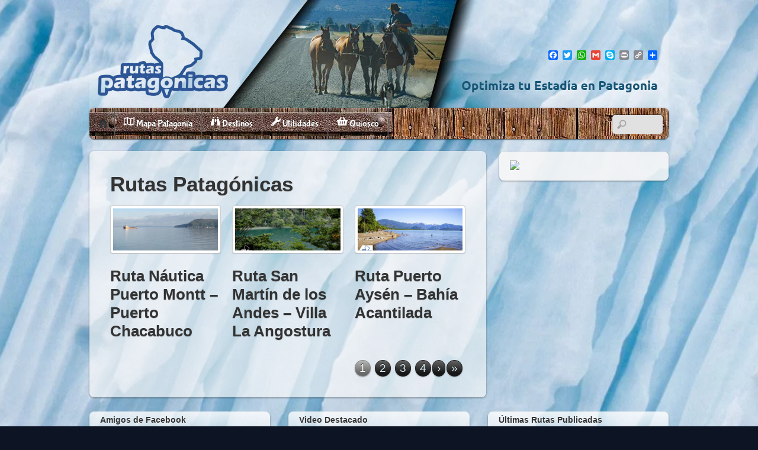

--- FILE ---
content_type: text/html; charset=UTF-8
request_url: https://rutaspatagonicas.com/es/patagonia/rp/
body_size: 31683
content:
<!DOCTYPE html><html lang="es" xmlns:fb="https://www.facebook.com/2008/fbml" xmlns:addthis="https://www.addthis.com/help/api-spec" ><head><script data-no-optimize="1">var litespeed_docref=sessionStorage.getItem("litespeed_docref");litespeed_docref&&(Object.defineProperty(document,"referrer",{get:function(){return litespeed_docref}}),sessionStorage.removeItem("litespeed_docref"));</script> <meta charset="UTF-8"><meta name="viewport" content="width=device-width, initial-scale=1, minimum-scale=1"><style id="tb_inline_styles" data-no-optimize="1">.tb_animation_on{overflow-x:hidden}.themify_builder .wow{visibility:hidden;animation-fill-mode:both}[data-tf-animation]{will-change:transform,opacity,visibility}.themify_builder .tf_lax_done{transition-duration:.8s;transition-timing-function:cubic-bezier(.165,.84,.44,1)}[data-sticky-active].tb_sticky_scroll_active{z-index:1}[data-sticky-active].tb_sticky_scroll_active .hide-on-stick{display:none}@media(min-width:1281px){.hide-desktop{width:0!important;height:0!important;padding:0!important;visibility:hidden!important;margin:0!important;display:table-column!important;background:0!important;content-visibility:hidden;overflow:hidden!important}}@media(min-width:846px) and (max-width:1280px){.hide-tablet_landscape{width:0!important;height:0!important;padding:0!important;visibility:hidden!important;margin:0!important;display:table-column!important;background:0!important;content-visibility:hidden;overflow:hidden!important}}@media(min-width:601px) and (max-width:845px){.hide-tablet{width:0!important;height:0!important;padding:0!important;visibility:hidden!important;margin:0!important;display:table-column!important;background:0!important;content-visibility:hidden;overflow:hidden!important}}@media(max-width:600px){.hide-mobile{width:0!important;height:0!important;padding:0!important;visibility:hidden!important;margin:0!important;display:table-column!important;background:0!important;content-visibility:hidden;overflow:hidden!important}}div.row_inner,div.module_subrow{--gutter:3.2%;--narrow:1.6%;--none:0%;}@media(max-width:845px){div.module-gallery-grid{--galn:var(--galt)}}@media(max-width:600px){
                .themify_map.tf_map_loaded{width:100%!important}
                .ui.builder_button,.ui.nav li a{padding:.525em 1.15em}
                .fullheight>.row_inner:not(.tb_col_count_1){min-height:0}
                div.module-gallery-grid{--galn:var(--galm);gap:8px}
            }</style><noscript><style>.themify_builder .wow,.wow .tf_lazy{visibility:visible!important}</style></noscript><style id="tf_lazy_common" data-no-optimize="1">img{
                max-width:100%;
                height:auto
            }
                                    :where(.tf_in_flx,.tf_flx){display:inline-flex;flex-wrap:wrap;place-items:center}
            .tf_fa,:is(em,i) tf-lottie{display:inline-block;vertical-align:middle}:is(em,i) tf-lottie{width:1.5em;height:1.5em}.tf_fa{width:1em;height:1em;stroke-width:0;stroke:currentColor;overflow:visible;fill:currentColor;pointer-events:none;text-rendering:optimizeSpeed;buffered-rendering:static}#tf_svg symbol{overflow:visible}:where(.tf_lazy){position:relative;visibility:visible;display:block;opacity:.3}.wow .tf_lazy:not(.tf_swiper-slide){visibility:hidden;opacity:1}div.tf_audio_lazy audio{visibility:hidden;height:0;display:inline}.mejs-container{visibility:visible}.tf_iframe_lazy{transition:opacity .3s ease-in-out;min-height:10px}:where(.tf_flx),.tf_swiper-wrapper{display:flex}.tf_swiper-slide{flex-shrink:0;opacity:0;width:100%;height:100%}.tf_swiper-wrapper>br,.tf_lazy.tf_swiper-wrapper .tf_lazy:after,.tf_lazy.tf_swiper-wrapper .tf_lazy:before{display:none}.tf_lazy:after,.tf_lazy:before{content:'';display:inline-block;position:absolute;width:10px!important;height:10px!important;margin:0 3px;top:50%!important;inset-inline:auto 50%!important;border-radius:100%;background-color:currentColor;visibility:visible;animation:tf-hrz-loader infinite .75s cubic-bezier(.2,.68,.18,1.08)}.tf_lazy:after{width:6px!important;height:6px!important;inset-inline:50% auto!important;margin-top:3px;animation-delay:-.4s}@keyframes tf-hrz-loader{0%,100%{transform:scale(1);opacity:1}50%{transform:scale(.1);opacity:.6}}.tf_lazy_lightbox{position:fixed;background:rgba(11,11,11,.8);color:#ccc;top:0;left:0;display:flex;align-items:center;justify-content:center;z-index:999}.tf_lazy_lightbox .tf_lazy:after,.tf_lazy_lightbox .tf_lazy:before{background:#fff}.tf_vd_lazy,tf-lottie{display:flex;flex-wrap:wrap}tf-lottie{aspect-ratio:1.777}.tf_w.tf_vd_lazy video{width:100%;height:auto;position:static;object-fit:cover}</style><link type="image/png" href="https://rutaspatagonicas.com/es/wp-content/uploads/2018/01/icono.png" rel="apple-touch-icon" /><link type="image/png" href="https://rutaspatagonicas.com/es/wp-content/uploads/2018/01/icono.png" rel="icon" /><link rel="manifest" href="/es/superpwa-manifest.json"><link rel="prefetch" href="/es/superpwa-manifest.json"><meta name="theme-color" content="#D5E0EB"><meta name='robots' content='index, follow, max-image-preview:large, max-snippet:-1, max-video-preview:-1' /><style>img:is([sizes="auto" i], [sizes^="auto," i]) { contain-intrinsic-size: 3000px 1500px }</style><title>Rutas Patagónicas Archivos &#187; Rutas Patagónicas</title><link rel="canonical" href="https://rutaspatagonicas.com/es/patagonia/rp/" /><link rel="next" href="https://rutaspatagonicas.com/es/patagonia/rp/page/2/" /><meta property="og:locale" content="es_ES" /><meta property="og:type" content="article" /><meta property="og:title" content="Rutas Patagónicas Archivos &#187; Rutas Patagónicas" /><meta property="og:url" content="https://rutaspatagonicas.com/es/patagonia/rp/" /><meta property="og:site_name" content="Rutas Patagónicas" /><meta name="twitter:card" content="summary_large_image" /><meta name="twitter:site" content="@rutaspatagonica" /> <script type="application/ld+json" class="yoast-schema-graph">{"@context":"https://schema.org","@graph":[{"@type":"CollectionPage","@id":"https://rutaspatagonicas.com/es/patagonia/rp/","url":"https://rutaspatagonicas.com/es/patagonia/rp/","name":"Rutas Patagónicas Archivos &#187; Rutas Patagónicas","isPartOf":{"@id":"https://rutaspatagonicas.com/es/#website"},"primaryImageOfPage":{"@id":"https://rutaspatagonicas.com/es/patagonia/rp/#primaryimage"},"image":{"@id":"https://rutaspatagonicas.com/es/patagonia/rp/#primaryimage"},"thumbnailUrl":"https://rutaspatagonicas.com/es/wp-content/uploads/2014/09/PuertoMontt.jpg","breadcrumb":{"@id":"https://rutaspatagonicas.com/es/patagonia/rp/#breadcrumb"},"inLanguage":"es"},{"@type":"ImageObject","inLanguage":"es","@id":"https://rutaspatagonicas.com/es/patagonia/rp/#primaryimage","url":"https://rutaspatagonicas.com/es/wp-content/uploads/2014/09/PuertoMontt.jpg","contentUrl":"https://rutaspatagonicas.com/es/wp-content/uploads/2014/09/PuertoMontt.jpg","width":868,"height":391},{"@type":"BreadcrumbList","@id":"https://rutaspatagonicas.com/es/patagonia/rp/#breadcrumb","itemListElement":[{"@type":"ListItem","position":1,"name":"Portada","item":"https://rutaspatagonicas.com/es/"},{"@type":"ListItem","position":2,"name":"Rutas Patagónicas"}]},{"@type":"WebSite","@id":"https://rutaspatagonicas.com/es/#website","url":"https://rutaspatagonicas.com/es/","name":"Rutas Patagónicas","description":"Optimiza tu Estadía en Patagonia","potentialAction":[{"@type":"SearchAction","target":{"@type":"EntryPoint","urlTemplate":"https://rutaspatagonicas.com/es/?s={search_term_string}"},"query-input":{"@type":"PropertyValueSpecification","valueRequired":true,"valueName":"search_term_string"}}],"inLanguage":"es"}]}</script> <link rel="alternate" type="application/rss+xml" title="Rutas Patagónicas &raquo; Feed" href="https://rutaspatagonicas.com/es/feed/" /><link rel="alternate" type="application/rss+xml" title="Rutas Patagónicas &raquo; Feed de los comentarios" href="https://rutaspatagonicas.com/es/comments/feed/" /><link rel="alternate" type="application/rss+xml" title="Rutas Patagónicas &raquo; Categoría Rutas Patagónicas del feed" href="https://rutaspatagonicas.com/es/patagonia/rp/feed/" /><link rel="preload" href="https://rutaspatagonicas.com/es/wp-content/plugins/litespeed-cache/assets/css/litespeed-dummy.css" as="style"><link data-optimized="2" rel="stylesheet" href="https://rutaspatagonicas.com/es/wp-content/litespeed/css/e6f9515eefac0329a3f1475d51c498f0.css?ver=6478e" /><link rel="preload" href="https://rutaspatagonicas.com/es/wp-content/plugins/instagram-feed/css/sbi-styles.min.css" as="style"><style id='global-styles-inline-css'>:root{--wp--preset--aspect-ratio--square: 1;--wp--preset--aspect-ratio--4-3: 4/3;--wp--preset--aspect-ratio--3-4: 3/4;--wp--preset--aspect-ratio--3-2: 3/2;--wp--preset--aspect-ratio--2-3: 2/3;--wp--preset--aspect-ratio--16-9: 16/9;--wp--preset--aspect-ratio--9-16: 9/16;--wp--preset--color--black: #000000;--wp--preset--color--cyan-bluish-gray: #abb8c3;--wp--preset--color--white: #ffffff;--wp--preset--color--pale-pink: #f78da7;--wp--preset--color--vivid-red: #cf2e2e;--wp--preset--color--luminous-vivid-orange: #ff6900;--wp--preset--color--luminous-vivid-amber: #fcb900;--wp--preset--color--light-green-cyan: #7bdcb5;--wp--preset--color--vivid-green-cyan: #00d084;--wp--preset--color--pale-cyan-blue: #8ed1fc;--wp--preset--color--vivid-cyan-blue: #0693e3;--wp--preset--color--vivid-purple: #9b51e0;--wp--preset--gradient--vivid-cyan-blue-to-vivid-purple: linear-gradient(135deg,rgba(6,147,227,1) 0%,rgb(155,81,224) 100%);--wp--preset--gradient--light-green-cyan-to-vivid-green-cyan: linear-gradient(135deg,rgb(122,220,180) 0%,rgb(0,208,130) 100%);--wp--preset--gradient--luminous-vivid-amber-to-luminous-vivid-orange: linear-gradient(135deg,rgba(252,185,0,1) 0%,rgba(255,105,0,1) 100%);--wp--preset--gradient--luminous-vivid-orange-to-vivid-red: linear-gradient(135deg,rgba(255,105,0,1) 0%,rgb(207,46,46) 100%);--wp--preset--gradient--very-light-gray-to-cyan-bluish-gray: linear-gradient(135deg,rgb(238,238,238) 0%,rgb(169,184,195) 100%);--wp--preset--gradient--cool-to-warm-spectrum: linear-gradient(135deg,rgb(74,234,220) 0%,rgb(151,120,209) 20%,rgb(207,42,186) 40%,rgb(238,44,130) 60%,rgb(251,105,98) 80%,rgb(254,248,76) 100%);--wp--preset--gradient--blush-light-purple: linear-gradient(135deg,rgb(255,206,236) 0%,rgb(152,150,240) 100%);--wp--preset--gradient--blush-bordeaux: linear-gradient(135deg,rgb(254,205,165) 0%,rgb(254,45,45) 50%,rgb(107,0,62) 100%);--wp--preset--gradient--luminous-dusk: linear-gradient(135deg,rgb(255,203,112) 0%,rgb(199,81,192) 50%,rgb(65,88,208) 100%);--wp--preset--gradient--pale-ocean: linear-gradient(135deg,rgb(255,245,203) 0%,rgb(182,227,212) 50%,rgb(51,167,181) 100%);--wp--preset--gradient--electric-grass: linear-gradient(135deg,rgb(202,248,128) 0%,rgb(113,206,126) 100%);--wp--preset--gradient--midnight: linear-gradient(135deg,rgb(2,3,129) 0%,rgb(40,116,252) 100%);--wp--preset--font-size--small: 13px;--wp--preset--font-size--medium: clamp(14px, 0.875rem + ((1vw - 3.2px) * 0.469), 20px);--wp--preset--font-size--large: clamp(22.041px, 1.378rem + ((1vw - 3.2px) * 1.091), 36px);--wp--preset--font-size--x-large: clamp(25.014px, 1.563rem + ((1vw - 3.2px) * 1.327), 42px);--wp--preset--font-family--system-font: -apple-system,BlinkMacSystemFont,"Segoe UI",Roboto,Oxygen-Sans,Ubuntu,Cantarell,"Helvetica Neue",sans-serif;--wp--preset--spacing--20: 0.44rem;--wp--preset--spacing--30: 0.67rem;--wp--preset--spacing--40: 1rem;--wp--preset--spacing--50: 1.5rem;--wp--preset--spacing--60: 2.25rem;--wp--preset--spacing--70: 3.38rem;--wp--preset--spacing--80: 5.06rem;--wp--preset--shadow--natural: 6px 6px 9px rgba(0, 0, 0, 0.2);--wp--preset--shadow--deep: 12px 12px 50px rgba(0, 0, 0, 0.4);--wp--preset--shadow--sharp: 6px 6px 0px rgba(0, 0, 0, 0.2);--wp--preset--shadow--outlined: 6px 6px 0px -3px rgba(255, 255, 255, 1), 6px 6px rgba(0, 0, 0, 1);--wp--preset--shadow--crisp: 6px 6px 0px rgba(0, 0, 0, 1);}:where(body) { margin: 0; }.wp-site-blocks > .alignleft { float: left; margin-right: 2em; }.wp-site-blocks > .alignright { float: right; margin-left: 2em; }.wp-site-blocks > .aligncenter { justify-content: center; margin-left: auto; margin-right: auto; }:where(.wp-site-blocks) > * { margin-block-start: 24px; margin-block-end: 0; }:where(.wp-site-blocks) > :first-child { margin-block-start: 0; }:where(.wp-site-blocks) > :last-child { margin-block-end: 0; }:root { --wp--style--block-gap: 24px; }:root :where(.is-layout-flow) > :first-child{margin-block-start: 0;}:root :where(.is-layout-flow) > :last-child{margin-block-end: 0;}:root :where(.is-layout-flow) > *{margin-block-start: 24px;margin-block-end: 0;}:root :where(.is-layout-constrained) > :first-child{margin-block-start: 0;}:root :where(.is-layout-constrained) > :last-child{margin-block-end: 0;}:root :where(.is-layout-constrained) > *{margin-block-start: 24px;margin-block-end: 0;}:root :where(.is-layout-flex){gap: 24px;}:root :where(.is-layout-grid){gap: 24px;}.is-layout-flow > .alignleft{float: left;margin-inline-start: 0;margin-inline-end: 2em;}.is-layout-flow > .alignright{float: right;margin-inline-start: 2em;margin-inline-end: 0;}.is-layout-flow > .aligncenter{margin-left: auto !important;margin-right: auto !important;}.is-layout-constrained > .alignleft{float: left;margin-inline-start: 0;margin-inline-end: 2em;}.is-layout-constrained > .alignright{float: right;margin-inline-start: 2em;margin-inline-end: 0;}.is-layout-constrained > .aligncenter{margin-left: auto !important;margin-right: auto !important;}.is-layout-constrained > :where(:not(.alignleft):not(.alignright):not(.alignfull)){margin-left: auto !important;margin-right: auto !important;}body .is-layout-flex{display: flex;}.is-layout-flex{flex-wrap: wrap;align-items: center;}.is-layout-flex > :is(*, div){margin: 0;}body .is-layout-grid{display: grid;}.is-layout-grid > :is(*, div){margin: 0;}body{font-family: var(--wp--preset--font-family--system-font);font-size: var(--wp--preset--font-size--medium);line-height: 1.6;padding-top: 0px;padding-right: 0px;padding-bottom: 0px;padding-left: 0px;}a:where(:not(.wp-element-button)){text-decoration: underline;}:root :where(.wp-element-button, .wp-block-button__link){background-color: #32373c;border-width: 0;color: #fff;font-family: inherit;font-size: inherit;line-height: inherit;padding: calc(0.667em + 2px) calc(1.333em + 2px);text-decoration: none;}.has-black-color{color: var(--wp--preset--color--black) !important;}.has-cyan-bluish-gray-color{color: var(--wp--preset--color--cyan-bluish-gray) !important;}.has-white-color{color: var(--wp--preset--color--white) !important;}.has-pale-pink-color{color: var(--wp--preset--color--pale-pink) !important;}.has-vivid-red-color{color: var(--wp--preset--color--vivid-red) !important;}.has-luminous-vivid-orange-color{color: var(--wp--preset--color--luminous-vivid-orange) !important;}.has-luminous-vivid-amber-color{color: var(--wp--preset--color--luminous-vivid-amber) !important;}.has-light-green-cyan-color{color: var(--wp--preset--color--light-green-cyan) !important;}.has-vivid-green-cyan-color{color: var(--wp--preset--color--vivid-green-cyan) !important;}.has-pale-cyan-blue-color{color: var(--wp--preset--color--pale-cyan-blue) !important;}.has-vivid-cyan-blue-color{color: var(--wp--preset--color--vivid-cyan-blue) !important;}.has-vivid-purple-color{color: var(--wp--preset--color--vivid-purple) !important;}.has-black-background-color{background-color: var(--wp--preset--color--black) !important;}.has-cyan-bluish-gray-background-color{background-color: var(--wp--preset--color--cyan-bluish-gray) !important;}.has-white-background-color{background-color: var(--wp--preset--color--white) !important;}.has-pale-pink-background-color{background-color: var(--wp--preset--color--pale-pink) !important;}.has-vivid-red-background-color{background-color: var(--wp--preset--color--vivid-red) !important;}.has-luminous-vivid-orange-background-color{background-color: var(--wp--preset--color--luminous-vivid-orange) !important;}.has-luminous-vivid-amber-background-color{background-color: var(--wp--preset--color--luminous-vivid-amber) !important;}.has-light-green-cyan-background-color{background-color: var(--wp--preset--color--light-green-cyan) !important;}.has-vivid-green-cyan-background-color{background-color: var(--wp--preset--color--vivid-green-cyan) !important;}.has-pale-cyan-blue-background-color{background-color: var(--wp--preset--color--pale-cyan-blue) !important;}.has-vivid-cyan-blue-background-color{background-color: var(--wp--preset--color--vivid-cyan-blue) !important;}.has-vivid-purple-background-color{background-color: var(--wp--preset--color--vivid-purple) !important;}.has-black-border-color{border-color: var(--wp--preset--color--black) !important;}.has-cyan-bluish-gray-border-color{border-color: var(--wp--preset--color--cyan-bluish-gray) !important;}.has-white-border-color{border-color: var(--wp--preset--color--white) !important;}.has-pale-pink-border-color{border-color: var(--wp--preset--color--pale-pink) !important;}.has-vivid-red-border-color{border-color: var(--wp--preset--color--vivid-red) !important;}.has-luminous-vivid-orange-border-color{border-color: var(--wp--preset--color--luminous-vivid-orange) !important;}.has-luminous-vivid-amber-border-color{border-color: var(--wp--preset--color--luminous-vivid-amber) !important;}.has-light-green-cyan-border-color{border-color: var(--wp--preset--color--light-green-cyan) !important;}.has-vivid-green-cyan-border-color{border-color: var(--wp--preset--color--vivid-green-cyan) !important;}.has-pale-cyan-blue-border-color{border-color: var(--wp--preset--color--pale-cyan-blue) !important;}.has-vivid-cyan-blue-border-color{border-color: var(--wp--preset--color--vivid-cyan-blue) !important;}.has-vivid-purple-border-color{border-color: var(--wp--preset--color--vivid-purple) !important;}.has-vivid-cyan-blue-to-vivid-purple-gradient-background{background: var(--wp--preset--gradient--vivid-cyan-blue-to-vivid-purple) !important;}.has-light-green-cyan-to-vivid-green-cyan-gradient-background{background: var(--wp--preset--gradient--light-green-cyan-to-vivid-green-cyan) !important;}.has-luminous-vivid-amber-to-luminous-vivid-orange-gradient-background{background: var(--wp--preset--gradient--luminous-vivid-amber-to-luminous-vivid-orange) !important;}.has-luminous-vivid-orange-to-vivid-red-gradient-background{background: var(--wp--preset--gradient--luminous-vivid-orange-to-vivid-red) !important;}.has-very-light-gray-to-cyan-bluish-gray-gradient-background{background: var(--wp--preset--gradient--very-light-gray-to-cyan-bluish-gray) !important;}.has-cool-to-warm-spectrum-gradient-background{background: var(--wp--preset--gradient--cool-to-warm-spectrum) !important;}.has-blush-light-purple-gradient-background{background: var(--wp--preset--gradient--blush-light-purple) !important;}.has-blush-bordeaux-gradient-background{background: var(--wp--preset--gradient--blush-bordeaux) !important;}.has-luminous-dusk-gradient-background{background: var(--wp--preset--gradient--luminous-dusk) !important;}.has-pale-ocean-gradient-background{background: var(--wp--preset--gradient--pale-ocean) !important;}.has-electric-grass-gradient-background{background: var(--wp--preset--gradient--electric-grass) !important;}.has-midnight-gradient-background{background: var(--wp--preset--gradient--midnight) !important;}.has-small-font-size{font-size: var(--wp--preset--font-size--small) !important;}.has-medium-font-size{font-size: var(--wp--preset--font-size--medium) !important;}.has-large-font-size{font-size: var(--wp--preset--font-size--large) !important;}.has-x-large-font-size{font-size: var(--wp--preset--font-size--x-large) !important;}.has-system-font-font-family{font-family: var(--wp--preset--font-family--system-font) !important;}
:root :where(.wp-block-pullquote){font-size: clamp(0.984em, 0.984rem + ((1vw - 0.2em) * 0.645), 1.5em);line-height: 1.6;}</style><link rel="preload" href="https://rutaspatagonicas.com/es/wp-content/plugins/wp-user-avatar/assets/css/frontend.min.css" as="style"><link rel="preload" href="https://rutaspatagonicas.com/es/wp-content/plugins/wp-user-avatar/assets/flatpickr/flatpickr.min.css" as="style"><link rel="preload" href="https://rutaspatagonicas.com/es/wp-content/plugins/wp-user-avatar/assets/select2/select2.min.css" as="style"><link rel="preload" href="https://rutaspatagonicas.com/es/wp-content/plugins/addthis/frontend/build/addthis_wordpress_public.min.css" as="style"><link rel="preload" href="https://rutaspatagonicas.com/es/wp-content/plugins/add-to-any/addtoany.min.css" as="style"><link rel="preload" href="https://rutaspatagonicas.com/es/wp-content/plugins/photonic/include/ext/splide/splide.min.css" as="style"><link rel="preload" href="https://rutaspatagonicas.com/es/wp-content/plugins/photonic/include/ext/baguettebox/baguettebox.min.css" as="style"><link rel="preload" href="https://rutaspatagonicas.com/es/wp-content/plugins/photonic/include/css/front-end/core/photonic.min.css" as="style"><style id='photonic-inline-css'>/* Retrieved from saved CSS */
.photonic-panel { background:  rgb(17,17,17)  !important;

	border-top: none;
	border-right: none;
	border-bottom: none;
	border-left: none;
 }
.photonic-random-layout .photonic-thumb { padding: 2px}
.photonic-masonry-layout .photonic-thumb, .photonic-masonry-horizontal-layout .photonic-thumb { padding: 2px}
.photonic-mosaic-layout .photonic-thumb { padding: 2px}</style> <script defer="defer" src="https://rutaspatagonicas.com/es/wp-includes/js/jquery/jquery.min.js" id="jquery-core-js"></script> <script id="addtoany-core-js-before" type="litespeed/javascript">window.a2a_config=window.a2a_config||{};a2a_config.callbacks=[];a2a_config.overlays=[];a2a_config.templates={};a2a_localize={Share:"Compartir",Save:"Guardar",Subscribe:"Suscribir",Email:"Correo electrónico",Bookmark:"Marcador",ShowAll:"Mostrar todo",ShowLess:"Mostrar menos",FindServices:"Encontrar servicio(s)",FindAnyServiceToAddTo:"Encuentra al instante cualquier servicio para añadir a",PoweredBy:"Funciona con",ShareViaEmail:"Compartir por correo electrónico",SubscribeViaEmail:"Suscribirse a través de correo electrónico",BookmarkInYourBrowser:"Añadir a marcadores de tu navegador",BookmarkInstructions:"Presiona «Ctrl+D» o «\u2318+D» para añadir esta página a marcadores",AddToYourFavorites:"Añadir a tus favoritos",SendFromWebOrProgram:"Enviar desde cualquier dirección o programa de correo electrónico ",EmailProgram:"Programa de correo electrónico",More:"Más&#8230;",ThanksForSharing:"¡Gracias por compartir!",ThanksForFollowing:"¡Gracias por seguirnos!"};a2a_config.icon_color="#0066bf"</script> <script defer src="https://static.addtoany.com/menu/page.js" id="addtoany-core-js"></script> <script defer="defer" src="https://s7.addthis.com/js/300/addthis_widget.js?ver=6.8.3#pubid=wp-4a10e691d04b32a0da0325cc56b97908" id="addthis_widget-js"></script> <link rel="https://api.w.org/" href="https://rutaspatagonicas.com/es/wp-json/" /><link rel="alternate" title="JSON" type="application/json" href="https://rutaspatagonicas.com/es/wp-json/wp/v2/categories/35" /><link rel="EditURI" type="application/rsd+xml" title="RSD" href="https://rutaspatagonicas.com/es/xmlrpc.php?rsd" /><meta name="generator" content="WordPress 6.8.3" /><style type="text/css" media="screen">.g { margin:0px; padding:0px; overflow:hidden; line-height:1; zoom:1; }
	.g img { height:auto; }
	.g-col { position:relative; float:left; }
	.g-col:first-child { margin-left: 0; }
	.g-col:last-child { margin-right: 0; }
	.g-1 { margin:0px;  width:100%; max-width:500px; height:100%; max-height:500px; }
	.g-4 {  margin: 0 auto; }
	@media only screen and (max-width: 480px) {
		.g-col, .g-dyn, .g-single { width:100%; margin-left:0; margin-right:0; }
	}</style> <script class="hsq-set-content-id" data-content-id="listing-page" type="litespeed/javascript">var _hsq=_hsq||[];_hsq.push(["setContentType","listing-page"])</script>  <script id='pixel-script-poptin' type="litespeed/javascript" data-src='https://cdn.popt.in/pixel.js?id=836b9b60b229f'></script> <script type="litespeed/javascript">(function(h,o,t,j,a,r){h.hj=h.hj||function(){(h.hj.q=h.hj.q||[]).push(arguments)};h._hjSettings={hjid:2428499,hjsv:5};a=o.getElementsByTagName('head')[0];r=o.createElement('script');r.async=1;r.src=t+h._hjSettings.hjid+j+h._hjSettings.hjsv;a.appendChild(r)})(window,document,'//static.hotjar.com/c/hotjar-','.js?sv=')</script> <meta name="onesignal" content="wordpress-plugin"/> <script type="litespeed/javascript">window.OneSignalDeferred=window.OneSignalDeferred||[];OneSignalDeferred.push(function(OneSignal){var oneSignal_options={};window._oneSignalInitOptions=oneSignal_options;oneSignal_options.serviceWorkerParam={scope:'/'};oneSignal_options.serviceWorkerPath='OneSignalSDKWorker.js.php';OneSignal.Notifications.setDefaultUrl("https://rutaspatagonicas.com/es");oneSignal_options.wordpress=!0;oneSignal_options.appId='b825b3e7-92fe-4cd5-9733-dcb1a03d31a8';oneSignal_options.allowLocalhostAsSecureOrigin=!0;oneSignal_options.welcomeNotification={};oneSignal_options.welcomeNotification.title="";oneSignal_options.welcomeNotification.message="Gracias por suscribirte!";oneSignal_options.path="https://rutaspatagonicas.com/es/wp-content/plugins/onesignal-free-web-push-notifications/sdk_files/";oneSignal_options.safari_web_id="web.onesignal.auto.328b76bd-f95e-4ddf-b873-dc7d80d0ffe4";oneSignal_options.promptOptions={};oneSignal_options.promptOptions.actionMessage="Nos gustaría enviarte notificaciones sobre Rutas Patagónicas";oneSignal_options.promptOptions.acceptButtonText="SÍ, Gracias";oneSignal_options.promptOptions.cancelButtonText="Cancelar";oneSignal_options.promptOptions.autoAcceptTitle="Click abajo";OneSignal.init(window._oneSignalInitOptions);OneSignal.Slidedown.promptPush()});function documentInitOneSignal(){var oneSignal_elements=document.getElementsByClassName("OneSignal-prompt");var oneSignalLinkClickHandler=function(event){OneSignal.Notifications.requestPermission();event.preventDefault()};for(var i=0;i<oneSignal_elements.length;i++)
oneSignal_elements[i].addEventListener('click',oneSignalLinkClickHandler,!1);}
if(document.readyState==='complete'){documentInitOneSignal()}else{window.addEventListener("load",function(event){documentInitOneSignal()})}</script> <script type="litespeed/javascript" data-src='https://www.googletagservices.com/tag/js/gpt.js'></script> <script type="litespeed/javascript">var googletag=googletag||{};googletag.cmd=googletag.cmd||[]</script> <script type="litespeed/javascript">googletag.cmd.push(function(){googletag.defineSlot('/22570668/10',[[300,600],[320,50]],'div-gpt-ad-1477083646880-0').addService(googletag.pubads());googletag.pubads().enableSingleRequest();googletag.enableServices()})</script> <script type="litespeed/javascript">googletag.cmd.push(function(){googletag.defineSlot('/22570668/1',[[300,600],[320,50]],'div-gpt-ad-1477085464824-0').addService(googletag.pubads());googletag.pubads().enableSingleRequest();googletag.enableServices()})</script> <script type="litespeed/javascript">googletag.cmd.push(function(){googletag.defineSlot('/22570668/108',[320,50],'div-gpt-ad-1516539814840-0').addService(googletag.pubads());googletag.pubads().enableSingleRequest();googletag.enableServices()})</script> <script type="litespeed/javascript">googletag.cmd.push(function(){googletag.defineSlot('/22570668/2',[250,250],'div-gpt-ad-1516724527969-0').addService(googletag.pubads());googletag.pubads().enableSingleRequest();googletag.enableServices()})</script> <script type="litespeed/javascript" data-src="https://securepubads.g.doubleclick.net/tag/js/gpt.js"></script> <script type="litespeed/javascript">window.googletag=window.googletag||{cmd:[]};googletag.cmd.push(function(){googletag.defineSlot('/22570668/100',[[250,250],[580,400]],'div-gpt-ad-1597672443865-0').addService(googletag.pubads());googletag.pubads().enableSingleRequest();googletag.enableServices()})</script> <script type="litespeed/javascript" data-src="https://securepubads.g.doubleclick.net/tag/js/gpt.js"></script> <script type="litespeed/javascript">window.googletag=window.googletag||{cmd:[]};googletag.cmd.push(function(){googletag.defineSlot('/22570668/18112021',[300,250],'div-gpt-ad-1651003144777-0').addService(googletag.pubads());googletag.pubads().enableSingleRequest();googletag.enableServices()})</script>  <script type="litespeed/javascript">!function(f,b,e,v,n,t,s){if(f.fbq)return;n=f.fbq=function(){n.callMethod?n.callMethod.apply(n,arguments):n.queue.push(arguments)};if(!f._fbq)f._fbq=n;n.push=n;n.loaded=!0;n.version='2.0';n.queue=[];t=b.createElement(e);t.async=!0;t.src=v;s=b.getElementsByTagName(e)[0];s.parentNode.insertBefore(t,s)}(window,document,'script','https://connect.facebook.net/en_US/fbevents.js');fbq('init','4556605204363215');fbq('track','PageView')</script> <noscript><img height="1" width="1" style="display:none"
src="https://www.facebook.com/tr?id=4556605204363215&ev=PageView&noscript=1"
/></noscript> <script type="text/javascript" id="hs-script-loader" async defer src="//js.hs-scripts.com/47242733.js"></script>  <script async defer src="https://widget.getyourguide.com/dist/pa.umd.production.min.js" data-gyg-partner-id="KASM4FS"></script>  <script type="litespeed/javascript" data-src="https://www.googletagmanager.com/gtag/js?id=AW-980743697"></script> <script type="litespeed/javascript">window.dataLayer=window.dataLayer||[];function gtag(){dataLayer.push(arguments)}
gtag('js',new Date());gtag('config','AW-980743697')</script>  <script type="litespeed/javascript" data-src="https://www.googletagmanager.com/gtag/js?id=G-FG5MZCGY7G"></script> <script type="litespeed/javascript">window.dataLayer=window.dataLayer||[];function gtag(){dataLayer.push(arguments)}
gtag('js',new Date());gtag('config','G-FG5MZCGY7G')</script>  <script type="litespeed/javascript" data-src="https://www.googletagmanager.com/gtag/js?id=AW-980743697"></script> <script type="litespeed/javascript">window.dataLayer=window.dataLayer||[];function gtag(){dataLayer.push(arguments)}
gtag('js',new Date());gtag('config','AW-980743697')</script>  <script type="litespeed/javascript" data-src="https://www.googletagmanager.com/gtag/js?id=AW-980743697"></script> <script type="litespeed/javascript">window.dataLayer=window.dataLayer||[];function gtag(){dataLayer.push(arguments)}
gtag('js',new Date());gtag('config','AW-980743697')</script> <script data-cfasync="false" type="text/javascript">if (window.addthis_product === undefined) { window.addthis_product = "wpp"; } if (window.wp_product_version === undefined) { window.wp_product_version = "wpp-6.2.6"; } if (window.addthis_share === undefined) { window.addthis_share = {}; } if (window.addthis_config === undefined) { window.addthis_config = {"data_track_clickback":true,"ignore_server_config":true,"ui_atversion":300}; } if (window.addthis_layers === undefined) { window.addthis_layers = {}; } if (window.addthis_layers_tools === undefined) { window.addthis_layers_tools = []; } else {  } if (window.addthis_plugin_info === undefined) { window.addthis_plugin_info = {"info_status":"enabled","cms_name":"WordPress","plugin_name":"Share Buttons by AddThis","plugin_version":"6.2.6","plugin_mode":"WordPress","anonymous_profile_id":"wp-4a10e691d04b32a0da0325cc56b97908","page_info":{"template":"categories","post_type":""},"sharing_enabled_on_post_via_metabox":false}; } 
                    (function() {
                      var first_load_interval_id = setInterval(function () {
                        if (typeof window.addthis !== 'undefined') {
                          window.clearInterval(first_load_interval_id);
                          if (typeof window.addthis_layers !== 'undefined' && Object.getOwnPropertyNames(window.addthis_layers).length > 0) {
                            window.addthis.layers(window.addthis_layers);
                          }
                          if (Array.isArray(window.addthis_layers_tools)) {
                            for (i = 0; i < window.addthis_layers_tools.length; i++) {
                              window.addthis.layers(window.addthis_layers_tools[i]);
                            }
                          }
                        }
                     },1000)
                    }());</script><link rel="prefetch" href="https://rutaspatagonicas.com/es/wp-content/themes/itheme2/js/themify-script.js?ver=7.6.1" as="script" fetchpriority="low"><link rel="preload" href="https://rutaspatagonicas.com/es/wp-content/uploads/2018/11/Logo1.png" as="image"><style id="tf_gf_fonts_style">@font-face{font-family:'Bubblegum Sans';font-display:swap;src:url(https://fonts.gstatic.com/s/bubblegumsans/v22/AYCSpXb_Z9EORv1M5QTjEzMEteaOxIL_bw.woff2) format('woff2');unicode-range:U+0100-02BA,U+02BD-02C5,U+02C7-02CC,U+02CE-02D7,U+02DD-02FF,U+0304,U+0308,U+0329,U+1D00-1DBF,U+1E00-1E9F,U+1EF2-1EFF,U+2020,U+20A0-20AB,U+20AD-20C0,U+2113,U+2C60-2C7F,U+A720-A7FF;}@font-face{font-family:'Bubblegum Sans';font-display:swap;src:url(https://fonts.gstatic.com/s/bubblegumsans/v22/AYCSpXb_Z9EORv1M5QTjEzMEteaAxII.woff2) format('woff2');unicode-range:U+0000-00FF,U+0131,U+0152-0153,U+02BB-02BC,U+02C6,U+02DA,U+02DC,U+0304,U+0308,U+0329,U+2000-206F,U+20AC,U+2122,U+2191,U+2193,U+2212,U+2215,U+FEFF,U+FFFD;}</style><link rel="preload" fetchpriority="high" href="https://rutaspatagonicas.com/es/wp-content/uploads/themify-concate/3233470678/themify-4205799719.css" as="style"><link rel="preconnect" href="https://www.youtube.com"><link rel="preconnect" href="https://www.google-analytics.com"><style id="wp-custom-css">[adrotate group="54"]
MapaTráfico en Vivo RestaurantRevisa toda la oferta gastronómica de Ralún aquí  La mejor comida de Cochamó encuéntrala aquí AlojamientoRalún Cochamó  ¿Quieres un sitio inteligente para tu hotel? MiraInformación e HistoriaCochamó Bienvenidos a Cochamó, un pequeño paraíso ubicado en la Región de Los Lagos, al sur de Chile. Esta localidad, con espectaculares vistas al volcán Yates y al Estuario de Reloncaví, es conocida como "donde se unen las aguas", una traducción del mapudungún Kocha-mo, debido al cristalino río Cochamó que cruza sus valles rodeados de bosques siempreverde. Los escaladores y montañistas de todo el mundo vienen a Cochamó por sus impresionantes paredes de granito que coronan los bosques, brindando un escenario perfecto para la aventura y la exploración. Pero Cochamó no siempre fue así. Los cuncos, poyas y huilliches habitaban ancestralmente el territorio, y a finales del siglo XIX llegaron familias de las islas Huar, Mailén y Pulqui, así como colonos de Argentina que se establecieron en el sector cordillerano. La iglesia Inmaculada Concepción, construida en 1901, aún se puede visitar y es un testigo del pasado de Cochamó. La maderera y la ganadería fueron las principales industrias de la zona, y el caballo fue el medio de transporte principal para trasladarse de mar a cordillera. Los arrieros de Cochamó, quienes se dedican a conducir los caballos por las montañas, fueron declarados Tesoros Humanos Vivos por el Consejo de la Cultura en 2013. En 1979, Cochamó se convirtió en comuna y desde entonces ha sido un destino turístico popular, atraídos por sus impresionantes vistas, la cultura y la historia de la zona. Ven a Cochamó y descubre por qué es considerado un paraíso escondido en el sur de Chile.Rent a Car[adrotate group="28"]Características de la RutaRuta desde Ralún a Cochamó, la distancia es de 14 Km y la duración aproximada del viaje de 10 min.  [adrotate group="25"]Zona horariaEn Patagonia existen distintas zonas horarias. Si tu viaje tiene considerado cruzar rutas fronterizas (Chile y Argentina) o visitar la región de Magallanes considera estos datos:      Cochamo  Hora actual en Patagonia Chilena  Santiago de Chile  Hora actual en región de Magallanes  Punta Arenas  Hora actual en Patagonia Argentina  San Carlos de Bariloche Información Meteorológica  El clima y el tiempo promedio en todo el año en esta ruta  En la ruta Ralún - Cochamó, los veranos son cortos, cómodos y parcialmente nublados y los inviernos son fríos, mojados y nublados. Durante el transcurso del año, la temperatura generalmente varía de 4 °C a 20 °C y rara vez baja a menos de 1 °C o sube a más de 24 °C. En base a la puntuación de turismo, la mejor época del año para visitar esta ruta patagónica para actividades de tiempo caluroso es desde finales de diciembre hasta principios de marzo.  Temperatura promedio en la ruta Ralún - Cochamó La temporada templada dura 3,0 meses, del 18 de diciembre al 16 de marzo, y la temperatura máxima promedio diaria es más de 18 °C. El mes más cálido del año en la ruta Ralún - Cochamó es enero, con una temperatura máxima promedio de 19 °C y mínima de 11 °C. La temporada fresca dura 3,4 meses, del 22 de mayo al 4 de septiembre, y la temperatura máxima promedio diaria es menos de 11 °C. El mes más frío del año en esta ruta patagónica es julio, con una temperatura mínima promedio de 5 °C y máxima de 9 °C. Galería Fotográfica[adrotate group="35"] [gallery type='flickr' user_id='92322823@N05' photoset_id='72157686429124374']  Video Destacado de la Ruta Envíanos tu video a contacto@rutaspatagonicas.com o si prefieres haz uno con nosotros. MiraAtractivos TurísticosTermas de Ralún Este destino mágico se encuentra en la ribera nororiente del río Petrohue, justo en el borde del Parque Nacional Vicente Pérez Rosales. Disfruta de una experiencia única en estas termas al aire libre que ofrece vistas impresionantes. Además, las Termas de Ralún no sólo te brindan una experiencia inolvidable en la naturaleza, sino que también cuentan con servicios de alojamiento en acogedoras cabañas. Descansa y relájate rodeado de la belleza de la flora y fauna local. Si estás buscando un escape de la rutina y la ciudad, ¡las Termas de Ralún son el destino perfecto! Aprovecha la oportunidad de desconectar y recargar tus energías en un ambiente natural único. ¿Qué esperas para planificar tu viaje a este oasis termal? ¡No te arrepentirás! Volcán Yates El volcán Yates, también conocido como Llebcan y Llenquimau, es una majestuosa maravilla natural que se encuentra en la cordillera patagónica occidental, al sur del estuario del Reloncaví. Con su posición privilegiada, es el lugar perfecto para disfrutar de impresionantes vistas panorámicas del hermoso golfo de Ancud. Su nombre se debe al fogueado práctico Juan Yates, quien acompañó a destacados exploradores en los canales patagónicos y el Beagle. El volcán Yates es un destino popular para los amantes del trekking y el montañismo, gracias a sus tres cumbres principales unidas por un expuesto filo norte-sur de unos 800 metros de largo. La cumbre norte, con una altura de 2150 metros, es la más alta de las tres. Los aventureros más intrépidos pueden explorar las laderas del volcán y desafiarse a sí mismos en una emocionante escalada. El volcán Yates no está activo, su imponente presencia y belleza natural lo convierten en una atracción turística única en la región de Los Lagos. ¡No te pierdas la oportunidad de explorar este tesoro escondido en la Patagonia chilena!Transporte Terrestre[adrotate banner="155"]   [adrotate group="36"]Propiedades en venta[adrotate group="17"]Quiosco Patagonia[adrotate group="3"]

 
Revisa toda la oferta gastronómica de Ralún aquí  La mejor comida de Cochamó encuéntrala aquí 
Ralún Cochamó  ¿Quieres un sitio inteligente para tu hotel? Mira
Cochamó Bienvenidos a Cochamó, un pequeño paraíso ubicado en la Región de Los Lagos, al sur de Chile. Esta localidad, con espectaculares vistas al volcán Yates y al Estuario de Reloncaví, es conocida como "donde se unen las aguas", una traducción del mapudungún Kocha-mo, debido al cristalino río Cochamó que cruza sus valles rodeados de bosques siempreverde. Los escaladores y montañistas de todo el mundo vienen a Cochamó por sus impresionantes paredes de granito que coronan los bosques, brindando un escenario perfecto para la aventura y la exploración. Pero Cochamó no siempre fue así. Los cuncos, poyas y huilliches habitaban ancestralmente el territorio, y a finales del siglo XIX llegaron familias de las islas Huar, Mailén y Pulqui, así como colonos de Argentina que se establecieron en el sector cordillerano. La iglesia Inmaculada Concepción, construida en 1901, aún se puede visitar y es un testigo del pasado de Cochamó. La maderera y la ganadería fueron las principales industrias de la zona, y el caballo fue el medio de transporte principal para trasladarse de mar a cordillera. Los arrieros de Cochamó, quienes se dedican a conducir los caballos por las montañas, fueron declarados Tesoros Humanos Vivos por el Consejo de la Cultura en 2013. En 1979, Cochamó se convirtió en comuna y desde entonces ha sido un destino turístico popular, atraídos por sus impresionantes vistas, la cultura y la historia de la zona. Ven a Cochamó y descubre por qué es considerado un paraíso escondido en el sur de Chile.
[adrotate group="28"]
Ruta desde Ralún a Cochamó, la distancia es de 14 Km y la duración aproximada del viaje de 10 min.  [adrotate group="25"]
En Patagonia existen distintas zonas horarias. Si tu viaje tiene considerado cruzar rutas fronterizas (Chile y Argentina) o visitar la región de Magallanes considera estos datos: 
 
 
Cochamo
 Hora actual en Patagonia Chilena 
Santiago de Chile
 Hora actual en región de Magallanes 
Punta Arenas
 Hora actual en Patagonia Argentina 
San Carlos de Bariloche

 
El clima y el tiempo promedio en todo el año en esta ruta  En la ruta Ralún - Cochamó, los veranos son cortos, cómodos y parcialmente nublados y los inviernos son fríos, mojados y nublados. Durante el transcurso del año, la temperatura generalmente varía de 4 °C a 20 °C y rara vez baja a menos de 1 °C o sube a más de 24 °C. En base a la puntuación de turismo, la mejor época del año para visitar esta ruta patagónica para actividades de tiempo caluroso es desde finales de diciembre hasta principios de marzo. 
Temperatura promedio en la ruta Ralún - Cochamó
La temporada templada dura 3,0 meses, del 18 de diciembre al 16 de marzo, y la temperatura máxima promedio diaria es más de 18 °C. El mes más cálido del año en la ruta Ralún - Cochamó es enero, con una temperatura máxima promedio de 19 °C y mínima de 11 °C. La temporada fresca dura 3,4 meses, del 22 de mayo al 4 de septiembre, y la temperatura máxima promedio diaria es menos de 11 °C. El mes más frío del año en esta ruta patagónica es julio, con una temperatura mínima promedio de 5 °C y máxima de 9 °C.

[adrotate group="35"] [gallery type='flickr' user_id='92322823@N05' photoset_id='72157686429124374']  
 Envíanos tu video a contacto@rutaspatagonicas.com o si prefieres haz uno con nosotros. Mira
Termas de Ralún Este destino mágico se encuentra en la ribera nororiente del río Petrohue, justo en el borde del Parque Nacional Vicente Pérez Rosales. Disfruta de una experiencia única en estas termas al aire libre que ofrece vistas impresionantes. Además, las Termas de Ralún no sólo te brindan una experiencia inolvidable en la naturaleza, sino que también cuentan con servicios de alojamiento en acogedoras cabañas. Descansa y relájate rodeado de la belleza de la flora y fauna local. Si estás buscando un escape de la rutina y la ciudad, ¡las Termas de Ralún son el destino perfecto! Aprovecha la oportunidad de desconectar y recargar tus energías en un ambiente natural único. ¿Qué esperas para planificar tu viaje a este oasis termal? ¡No te arrepentirás! Volcán Yates El volcán Yates, también conocido como Llebcan y Llenquimau, es una majestuosa maravilla natural que se encuentra en la cordillera patagónica occidental, al sur del estuario del Reloncaví. Con su posición privilegiada, es el lugar perfecto para disfrutar de impresionantes vistas panorámicas del hermoso golfo de Ancud. Su nombre se debe al fogueado práctico Juan Yates, quien acompañó a destacados exploradores en los canales patagónicos y el Beagle. El volcán Yates es un destino popular para los amantes del trekking y el montañismo, gracias a sus tres cumbres principales unidas por un expuesto filo norte-sur de unos 800 metros de largo. La cumbre norte, con una altura de 2150 metros, es la más alta de las tres. Los aventureros más intrépidos pueden explorar las laderas del volcán y desafiarse a sí mismos en una emocionante escalada. El volcán Yates no está activo, su imponente presencia y belleza natural lo convierten en una atracción turística única en la región de Los Lagos. ¡No te pierdas la oportunidad de explorar este tesoro escondido en la Patagonia chilena!
[adrotate banner="155"]   [adrotate group="36"]
[adrotate group="17"]
[adrotate group="3"]

  
  



Lectura recomendada para esta rutaTe dejamos lecturas de Folletos, Libros y Guías que pueden ayudarte a optimizar esta ruta:  Mapa de Patagonia Verde Libro Patagonia Verde Guía Patagonia Verde Mapa rutero Los Lagos  
Te dejamos lecturas de Folletos, Libros y Guías que pueden ayudarte a optimizar esta ruta:  Mapa de Patagonia Verde Libro Patagonia Verde Guía Patagonia Verde Mapa rutero Los Lagos</style></head><body class="archive category category-rp category-35 wp-theme-itheme2 skin-default sidebar1 default_width no-home tb_animation_on"><svg id="tf_svg" style="display:none"><defs><symbol id="tf-far-map-marker" viewBox="0 0 36 32"><path d="M35 2q.38 0 .69.28T36 3v21.63q0 .37-.15.75t-.47.68-.63.44l-9.5 3.31q-.62.2-1.25.2t-1.25-.2L12 26.01 1.38 29.93Q1.18 30 1 30q-.37 0-.69-.28T0 29V7.38q0-.38.16-.75t.46-.7.63-.43l9.5-3.31Q11.38 2 12 2t1.25.19L24 6l10.63-3.94Q34.8 2 35 2zM14 5.63V23.5l8 2.88V8.5zM3 26.13l7.94-2.94H11V5.3L3 8.06v18.06zm30-2.2V5.89L25.06 8.8H25v17.9z"/></symbol><symbol id="tf-fas-binoculars" viewBox="0 0 32 32"><path d="M26 3v3h-6V3q0-.44.28-.72T21 2h4q.44 0 .72.28T26 3zM4 10q0-.81.6-1.4T6 8h6v10h-2v10q0 .81-.6 1.4T8 30H2q-.81 0-1.4-.6T0 28v-2.75q.06-2.25.47-4.1t.97-3.12 1.12-2.44.97-2.56T4 10zm24 0q.06 1.94.66 3.72t1.3 3.06 1.35 3.5.7 4.97V28q0 .81-.6 1.4T30 30h-6q-.82 0-1.42-.6T22 28V18h-2V8h6q.56 0 1 .28t.72.72.28 1zM11 2q.44 0 .72.28T12 3v3H6V3q0-.44.28-.72T7 2h4zm3 16V8h4v10h-4z"/></symbol><symbol id="tf-fas-wrench" viewBox="0 0 32 32"><path d="M31.75 6.81q.56 2.25-.06 4.53t-2.32 4.03Q27.5 17.2 25 17.75t-4.88-.25L6.82 30.81q-1.2 1.2-2.85 1.2t-2.82-1.17T0 28.04t1.19-2.85l13.3-13.38q-.8-2.31-.24-4.84t2.37-4.35q1.7-1.68 4-2.3T25.2.24q.43.12.53.53t-.22.72l-4.63 4.69.7 4.25 4.24.68L30.5 6.5q.31-.31.72-.22t.53.53zM4 29.5q.63 0 1.06-.44T5.5 28t-.44-1.06T4 26.5t-1.06.44T2.5 28t.44 1.06T4 29.5z"/></symbol><symbol id="tf-fas-mobile" viewBox="0 0 20 32"><path d="M17 0q1.25 0 2.13.88T20 3v26q0 1.25-.88 2.13T17 32H3q-1.25 0-2.13-.88T0 29V3Q0 1.75.88.87T3 0h14zm-7 30q.81 0 1.4-.6T12 28t-.6-1.4T10 26t-1.4.6T8 28t.6 1.4 1.4.6z"/></symbol><symbol id="tf-fas-calendar-alt" viewBox="0 0 448 512"><path d="M128 0c17.7 0 32 14.3 32 32V64H288V32c0-17.7 14.3-32 32-32s32 14.3 32 32V64h48c26.5 0 48 21.5 48 48v48H0V112C0 85.5 21.5 64 48 64H96V32c0-17.7 14.3-32 32-32zM0 192H448V464c0 26.5-21.5 48-48 48H48c-26.5 0-48-21.5-48-48V192zm64 80v32c0 8.8 7.2 16 16 16h32c8.8 0 16-7.2 16-16V272c0-8.8-7.2-16-16-16H80c-8.8 0-16 7.2-16 16zm128 0v32c0 8.8 7.2 16 16 16h32c8.8 0 16-7.2 16-16V272c0-8.8-7.2-16-16-16H208c-8.8 0-16 7.2-16 16zm144-16c-8.8 0-16 7.2-16 16v32c0 8.8 7.2 16 16 16h32c8.8 0 16-7.2 16-16V272c0-8.8-7.2-16-16-16H336zM64 400v32c0 8.8 7.2 16 16 16h32c8.8 0 16-7.2 16-16V400c0-8.8-7.2-16-16-16H80c-8.8 0-16 7.2-16 16zm144-16c-8.8 0-16 7.2-16 16v32c0 8.8 7.2 16 16 16h32c8.8 0 16-7.2 16-16V400c0-8.8-7.2-16-16-16H208zm112 16v32c0 8.8 7.2 16 16 16h32c8.8 0 16-7.2 16-16V400c0-8.8-7.2-16-16-16H336c-8.8 0-16 7.2-16 16z"/></symbol><symbol id="tf-fas-shopping-basket" viewBox="0 0 36 32"><path d="M36 13.5v1q0 .63-.44 1.06T34.5 16H34l-1.63 11.44q-.12.69-.53 1.28t-1.06.94-1.4.34H6.61q-1.12 0-1.97-.72t-1.03-1.84L2 16h-.5q-.63 0-1.06-.44T0 14.5v-1q0-.63.44-1.06T1.5 12h4.19l6.68-9.19q.5-.69 1.32-.81t1.5.37T16 3.7t-.37 1.5l-5 6.8h14.75l-5-6.8q-.5-.7-.38-1.5t.81-1.32 1.5-.37 1.32.81L30.3 12h4.2q.62 0 1.06.44T36 13.5zm-16.5 11v-7q0-.63-.44-1.06T18 16t-1.06.44-.44 1.06v7q0 .63.44 1.06T18 26t1.06-.44.44-1.06zm7 0v-7q0-.63-.44-1.06T25 16t-1.06.44-.44 1.06v7q0 .63.44 1.06T25 26t1.06-.44.44-1.06zm-14 0v-7q0-.63-.44-1.06T11 16t-1.06.44-.44 1.06v7q0 .63.44 1.06T11 26t1.06-.44.44-1.06z"/></symbol><symbol id="tf-fas-lock" viewBox="0 0 28 32"><path d="M25 14q1.25 0 2.13.88T28 17v12q0 1.25-.88 2.13T25 32H3q-1.25 0-2.13-.88T0 29V17q0-1.25.88-2.13T3 14h1.5V9.5q0-3.94 2.78-6.72T14 0t6.72 2.78T23.5 9.5V14H25zm-6.5 0V9.5q0-1.88-1.31-3.19T13.99 5t-3.17 1.3T9.5 9.5V14h9z"/></symbol><symbol id="tf-fas-bullhorn" viewBox="0 0 36 32"><path d="M36 15q0 2.31-2 3.44V28q0 .63-.5 1.31t-1.5.7q-.69 0-1.25-.45l-5.31-4.25q-4.13-3.3-9.44-3.3h-1.75Q14 23 14 24q0 2.68 1.62 4.8.7 1 .13 2.1T14 32H9.3q-1.25 0-1.75-1.07Q6 27.63 6 24q0-1 .12-2H4q-1.69 0-2.85-1.16T0 18v-6q0-1.69 1.15-2.84T4 8h12q5.31 0 9.44-3.31l5.3-4.25Q31.32 0 32 0q1 0 1.5.69T34 2v9.56q2 1.13 2 3.44zm-6 8.81V6.2l-2.06 1.6Q22.69 12 16 12v6q6.69 0 11.94 4.18z"/></symbol><symbol id="tf-far-paper-plane-o" viewBox="0 0 32 32"><path d="M27.5.38q1.63-.88 3.19.15T32 3.43L28.25 27.7q-.25 1.43-1.5 2.12-.69.38-1.44.38-.62 0-1.18-.2l-7-2.87-2.7 3.7q-.87 1.06-2.15 1.18T10 31.25 9 29v-5.25l-7.13-3Q.13 20.06 0 18.19t1.5-2.82zM12 29l2.31-3.13-2.31-.93V29zm13.31-1.81L29.01 3 3 18l6.74 2.81 13.2-11.56q.69-.56 1.34.03t.16 1.35l-8.75 12.62z"/></symbol><symbol id="tf-far-calendar" viewBox="0 0 28 32"><path d="M25 4q1.25 0 2.13.88T28 7v22q0 1.25-.88 2.13T25 32H3q-1.25 0-2.13-.88T0 29V7q0-1.25.88-2.13T3 4h3V.75Q6 0 6.75 0h2.5Q10 0 10 .75V4h8V.75q0-.75.75-.75h2.5Q22 0 22 .75V4h3zm-.38 25q.38 0 .38-.38V10H3v18.63q0 .37.38.37h21.25z"/></symbol><symbol id="tf-fas-road" viewBox="0 0 36 32"><path d="M35.81 25.19q.44 1-.12 1.9t-1.63.91H21.81l-.68-6.13q0-.37-.29-.62t-.71-.25h-4.25q-.25 0-.47.13t-.38.3-.15.45l-.7 6.12H1.95Q.87 28 .3 27.1t-.1-1.92l8.75-20Q9.44 4 10.62 4h6.13l-.19 1.44q0 .25.16.4t.34.16h1.88q.18 0 .34-.16t.16-.4L19.24 4h6.13q1.2 0 1.7 1.19zM16.25 8.44 16 11.19q-.06.31.16.56t.59.25h2.5q.38 0 .6-.25t.15-.56l-.25-2.75q-.06-.44-.5-.44h-2.5q-.44 0-.5.44zM19.75 19q.25 0 .5-.16t.38-.4.12-.56l-.38-3q0-.38-.28-.63t-.65-.25h-2.88q-.37 0-.65.25t-.28.63l-.38 3q0 .3.13.56t.37.4.5.16h3.5z"/></symbol><symbol id="tf-far-comment" viewBox="0 0 32 32"><path d="M16 2q6.6 0 11.3 3.8T32 15t-4.7 9.2T16 28q-3 0-5.8-.9-4 2.9-8.7 2.9-1 0-1.4-.9t.3-1.6l.6-.7 1.2-1.6q.7-1 1.1-2.3Q0 19.4 0 15q0-5.4 4.7-9.2T16 2zm0 23"/></symbol><symbol id="tf-fas-gift" viewBox="0 0 32 32"><path d="M2 28v-8h12v10H4q-.81 0-1.4-.6T2 28zm16 2V20h12v8q0 .81-.6 1.4T28 30H18zm12-20q.81 0 1.4.6T32 12v5q0 .44-.28.72T31 18H1q-.44 0-.72-.28T0 17v-5q0-.81.6-1.4T2 10h2.75q-.63-1.19-.63-2.5 0-2.25 1.63-3.88T9.63 2q1.87 0 3.3 1t3.13 3.25Q17.76 4 19.2 3t3.31-1q2.25 0 3.88 1.63T28 7.5q0 1.25-.62 2.5H30zM9.62 10H15q-2.19-3.31-3.22-4.16T9.63 5q-.7 0-1.26.34t-.9.91-.34 1.25q0 1.06.71 1.78t1.79.72zm12.88 0q1.06 0 1.78-.72T25 7.5t-.72-1.78T22.5 5q-.75 0-1.28.22t-1.53 1.34T17.13 10h5.37z"/></symbol><symbol id="tf-far-envelope" viewBox="0 0 32 32"><path d="M29 4q1.25 0 2.13.88T32 7v18q0 1.25-.88 2.13T29 28H3q-1.25 0-2.13-.88T0 25V7q0-1.25.88-2.13T3 4h26zm0 3H3v2.56q2.19 1.75 8.44 6.63 0 .06.87.78t1.32 1 1.15.66T16 19t1.22-.38 1.16-.65 1.3-1 .88-.78Q26.81 11.3 29 9.56V7zM3 25h26V13.37q-2.19 1.76-6.56 5.2-.13.06-.9.74t-1.23 1-1.25.78-1.56.7T16 22t-1.53-.22-1.56-.72-1.22-.81-1.22-.97-.9-.72Q5.18 15.12 3 13.37V25z"/></symbol><symbol id="tf-fas-hiking" viewBox="0 0 24 32"><path d="m5.06 29.5 2.2-8.63 3.24 3.32-1.56 6.31q-.19.69-.72 1.1T7 32q-.25 0-.5-.06-.5-.13-.88-.5t-.53-.88-.03-1.06zM6 17.25q-.13.38-.47.6t-.78.15l-4-1q-.25-.06-.44-.25t-.28-.44-.03-.5L1.63 9.7q.5-1.94 2.3-3t3.88-.57q.44.13.66.47t.1.72zM23 10q.44 0 .72.28T24 11v20q0 .44-.28.72T23 32h-1q-.44 0-.72-.28T21 31V16h-3q-.81 0-1.44-.56L15.2 14l-1.25 5-.07.06L16.81 22Q18 23.19 18 24.81v5.2q0 .8-.6 1.4T16 32t-1.4-.6T14 30v-5.2l-5.44-5.37Q8 18.8 8 18q0-.25.06-.5l1.69-6.69q.31-1.25 1.31-2.03T13.31 8q1.5 0 2.57 1.06L18.8 12H21v-1q0-.44.27-.72T22 10h1zm-8-4q-1.25 0-2.13-.88T12 3t.88-2.13T15 0t2.13.88T18 3t-.88 2.13T15 6z"/></symbol><symbol id="tf-fas-coffee" viewBox="0 0 40 32"><path d="M12 24q-2.5 0-4.25-1.75T6 18V3.5q0-.63.44-1.06T7.5 2H32q3.31 0 5.66 2.34T40 10t-2.34 5.65T32 18h-2q0 2.5-1.75 4.25T24 24H12zM32 6h-2v8h2q1.63 0 2.81-1.19t1.2-2.81-1.2-2.81T32 5.99zm3 24H3Q.94 30 .19 28q-.57-1.5.25-1.94.12-.06.31-.06h36.5q.94 0 .69 1.44-.31 1.81-1.94 2.37-.5.19-1 .19z"/></symbol><style id="tf_fonts_style">.tf_fa.tf-far-map-marker{width:1.125em}.tf_fa.tf-fas-mobile{width:0.625em}.tf_fa.tf-fas-shopping-basket{width:1.125em}.tf_fa.tf-fas-lock{width:0.875em}.tf_fa.tf-fas-bullhorn{width:1.125em}.tf_fa.tf-far-calendar{width:0.875em}.tf_fa.tf-fas-road{width:1.125em}.tf_fa.tf-fas-hiking{width:0.748em}.tf_fa.tf-fas-coffee{width:1.25em}</style></defs></svg><script></script><div id="pagewrap" class="hfeed site"><div id="headerwrap"><div id="header" class="pagewidth" itemscope="itemscope" itemtype="https://schema.org/WPHeader"><div id="site-logo"><a href="https://rutaspatagonicas.com/es/" title="Rutas Patagónicas"><img data-lazyloaded="1" src="[data-uri]" width="250" height="150" data-src="https://rutaspatagonicas.com/es/wp-content/uploads/2018/11/Logo1.png.webp" alt="Rutas Patagónicas" class="site-logo-image" data-tf-not-load="1" fetchpriority="high"></a></div><div id="site-description" class="site-description"><span>Optimiza tu Estadía en Patagonia</span></div><div class="social-widget"><div id="a2a_share_save_widget-2" class="widget widget_a2a_share_save_widget"><div class="a2a_kit a2a_kit_size_16 addtoany_list"><a class="a2a_button_facebook" href="https://www.addtoany.com/add_to/facebook?linkurl=https%3A%2F%2Frutaspatagonicas.com%2Fes%2Fes%2Fpatagonia%2Frp%2F&amp;linkname=Rutas%20Patag%C3%B3nicas%20Archivos%20%26%23187%3B%20Rutas%20Patag%C3%B3nicas" title="Facebook" rel="nofollow noopener" target="_blank"></a><a class="a2a_button_twitter" href="https://www.addtoany.com/add_to/twitter?linkurl=https%3A%2F%2Frutaspatagonicas.com%2Fes%2Fes%2Fpatagonia%2Frp%2F&amp;linkname=Rutas%20Patag%C3%B3nicas%20Archivos%20%26%23187%3B%20Rutas%20Patag%C3%B3nicas" title="Twitter" rel="nofollow noopener" target="_blank"></a><a class="a2a_button_whatsapp" href="https://www.addtoany.com/add_to/whatsapp?linkurl=https%3A%2F%2Frutaspatagonicas.com%2Fes%2Fes%2Fpatagonia%2Frp%2F&amp;linkname=Rutas%20Patag%C3%B3nicas%20Archivos%20%26%23187%3B%20Rutas%20Patag%C3%B3nicas" title="WhatsApp" rel="nofollow noopener" target="_blank"></a><a class="a2a_button_google_gmail" href="https://www.addtoany.com/add_to/google_gmail?linkurl=https%3A%2F%2Frutaspatagonicas.com%2Fes%2Fes%2Fpatagonia%2Frp%2F&amp;linkname=Rutas%20Patag%C3%B3nicas%20Archivos%20%26%23187%3B%20Rutas%20Patag%C3%B3nicas" title="Gmail" rel="nofollow noopener" target="_blank"></a><a class="a2a_button_skype" href="https://www.addtoany.com/add_to/skype?linkurl=https%3A%2F%2Frutaspatagonicas.com%2Fes%2Fes%2Fpatagonia%2Frp%2F&amp;linkname=Rutas%20Patag%C3%B3nicas%20Archivos%20%26%23187%3B%20Rutas%20Patag%C3%B3nicas" title="Skype" rel="nofollow noopener" target="_blank"></a><a class="a2a_button_print" href="https://www.addtoany.com/add_to/print?linkurl=https%3A%2F%2Frutaspatagonicas.com%2Fes%2Fes%2Fpatagonia%2Frp%2F&amp;linkname=Rutas%20Patag%C3%B3nicas%20Archivos%20%26%23187%3B%20Rutas%20Patag%C3%B3nicas" title="Print" rel="nofollow noopener" target="_blank"></a><a class="a2a_button_copy_link" href="https://www.addtoany.com/add_to/copy_link?linkurl=https%3A%2F%2Frutaspatagonicas.com%2Fes%2Fes%2Fpatagonia%2Frp%2F&amp;linkname=Rutas%20Patag%C3%B3nicas%20Archivos%20%26%23187%3B%20Rutas%20Patag%C3%B3nicas" title="Copy Link" rel="nofollow noopener" target="_blank"></a><a class="a2a_dd addtoany_share_save addtoany_share" href="https://www.addtoany.com/share"></a></div></div></div><div class="header-widget"></div><div id="searchform-wrap"><div id="search-icon" class="mobile-button"></div><form method="get" id="searchform" action="https://rutaspatagonicas.com/es/">
<input type="text" name="s" id="s" title="Search" value="" /></form></div><div id="main-nav-wrap"><div id="menu-icon" class="mobile-button"></div><div id="nav-bar" itemscope="itemscope" itemtype="https://schema.org/SiteNavigationElement"><ul id="main-nav" class="main-nav"><li class="home"><a href="https://rutaspatagonicas.com/es/">Home</a></li><li id="menu-item-2454" class="menu-item-custom-2454 menu-item menu-item-type-custom menu-item-object-custom menu-item-2454"><a href="https://rutaspatagonicas.com/es/mapa-patagonia-interactivo/"><em> <svg  class="tf_fa tf-far-map-marker" aria-hidden="true"><use href="#tf-far-map-marker"></use></svg></em> Mapa Patagonia</a></li><li id="menu-item-5435" class="menu-item-custom-5435 menu-item menu-item-type-custom menu-item-object-custom menu-item-5435"><a href="https://larutadelapatagonia.com/promociones-destinos-turisticos-patagonia/"><em> <svg  class="tf_fa tf-fas-binoculars" aria-hidden="true"><use href="#tf-fas-binoculars"></use></svg></em> Destinos</a></li><li id="menu-item-2580" class="menu-item-page-2535 menu-item menu-item-type-post_type menu-item-object-page menu-item-has-children menu-item-2580"><a href="https://rutaspatagonicas.com/es/utilidades/"><em> <svg  class="tf_fa tf-fas-wrench" aria-hidden="true"><use href="#tf-fas-wrench"></use></svg></em> Utilidades<span class="child-arrow closed" tabindex="-1"></span></a><ul class="sub-menu"><li id="menu-item-9511" class="menu-item-page-9026 menu-item menu-item-type-post_type menu-item-object-page menu-item-9511 menu-page-9026-parent-2580"><a href="https://rutaspatagonicas.com/es/descarga-app-gratis-de-rutas-patagonicas/"><em> <svg  class="tf_fa tf-fas-mobile" aria-hidden="true"><use href="#tf-fas-mobile"></use></svg></em> App Rutas Patagónicas</a></li><li id="menu-item-9512" class="menu-item-custom-9512 menu-item menu-item-type-custom menu-item-object-custom menu-item-9512 menu-custom-9512-parent-2580"><a href="https://rutaspatagonicas.com.ar/calendar/"><em> <svg  class="tf_fa tf-fas-calendar-alt" aria-hidden="true"><use href="#tf-fas-calendar-alt"></use></svg></em> Eventos</a></li></ul></li><li id="menu-item-8677" class="menu-item-custom-8677 menu-item menu-item-type-custom menu-item-object-custom menu-item-8677"><a href="https://rutaspatagonicas.com/advertising/shop/"><em> <svg  class="tf_fa tf-fas-shopping-basket" aria-hidden="true"><use href="#tf-fas-shopping-basket"></use></svg></em> Quiosco</a></li></ul></div></div></div></div><div id="body" class="tf_clearfix"><div id="layout" class="tf_clearfix"><main id="content" class="tf_clearfix"><h1 itemprop="name" class="page-title">Rutas Patagónicas</h1><div  id="loops-wrapper" class="loops-wrapper grid3 tf_clear tf_clearfix" data-lazy="1"><div id="post-2516" class="post tf_clearfix cat-94 cat-88 cat-98 cat-99 cat-108 cat-73 cat-35 post-2516 type-post status-publish format-standard has-post-thumbnail hentry category-patagonia-chilena category-puerto-montt category-region-de-aysen category-region-de-los-lagos category-ruta-de-angelmo category-rutas-nauticas category-rp tag-4x4 tag-albergue tag-almuerzo tag-alquiler tag-alquiler-de-autos tag-apartamento tag-arriendo-de-autos tag-asado tag-asiento tag-auto tag-balcon tag-bar tag-bares tag-boleto tag-brunch tag-bufe tag-bus tag-buses tag-cabanas tag-cafe tag-cafeteria tag-camas tag-camioneta tag-carnes tag-casa tag-cena tag-ceviche tag-chalet tag-cocina tag-comida-para-llevar tag-comida-rapida tag-delicatessen tag-desayuno tag-empanadas tag-equipaje tag-estacionamiento tag-estrellas tag-gastronomia tag-gimnasio tag-hostal tag-hotel tag-hotel-de-montana tag-itinerario tag-jacuzzi tag-jeep tag-klein-bus tag-locomocion tag-lodge tag-mariscos tag-masas tag-mascotas tag-micro tag-mini-bus tag-motor-home tag-parada tag-parking tag-parrilla tag-pasajeros tag-pasajes tag-pasillo tag-pasteleria tag-patagonia tag-pax tag-pension tag-pizza tag-pizzeria tag-postres tag-programa-de-viaje tag-pub tag-puerto-chacabuco tag-puerto-montt tag-recorrido tag-rent-a-car tag-reposteria tag-reserva tag-restaurant tag-restoran tag-ruta-de-patagonia tag-rutas-de-patagonia tag-rutas-en-patagonia tag-rutas-patagonicas tag-salmon tag-schop tag-spa tag-sushi tag-suv tag-taberna tag-te tag-tentempies tag-terminal tag-terraza tag-ticket tag-tour tag-tour-operador tag-transfer tag-transporte tag-ventana tag-vinos tag-wifi tag-zona-horaria-patagonia has-post-title no-post-date has-post-category has-post-tag has-post-comment has-post-author "><figure class="post-image tf_clearfix">
<a href="https://rutaspatagonicas.com/es/ruta-nautica-puerto-montt-chacabuco/">
<img data-lazyloaded="1" src="[data-uri]" data-src="https://rutaspatagonicas.com/es/wp-content/uploads/2014/09/PuertoMontt-500x200.jpg.webp" width="500" height="200" class="wp-post-image wp-image-2517" title="PuertoMontt" alt="PuertoMontt">                                                                    </a></figure><div class="post-content"><h2 class="post-title entry-title"><a href="https://rutaspatagonicas.com/es/ruta-nautica-puerto-montt-chacabuco/">Ruta Náutica Puerto Montt &#8211; Puerto Chacabuco</a></h2><div class="entry-content"></div></div></div><div id="post-8743" class="post tf_clearfix cat-479 cat-97 cat-145 cat-35 cat-74 post-8743 type-post status-publish format-standard has-post-thumbnail hentry category-destacada category-patagonia-argentina category-provincia-de-neuquen category-rp category-rutas-terrestres tag-4x4 tag-albergue tag-almuerzo tag-alquiler tag-alquiler-de-autos tag-apartamento tag-arriendo-de-autos tag-asado tag-asiento tag-auto tag-balcon tag-bar tag-bares tag-boleto tag-brunch tag-bufe tag-bus tag-buses tag-cabanas tag-cafe tag-cafeteria tag-camas tag-camioneta tag-carnes tag-casa tag-cena tag-ceviche tag-chalet tag-cocina tag-comida-para-llevar tag-comida-rapida tag-delicatessen tag-desayuno tag-empanadas tag-equipaje tag-estacionamiento tag-estrellas tag-gastronomia tag-gimnasio tag-hostal tag-hotel tag-hotel-de-montana tag-itinerario tag-jacuzzi tag-jeep tag-klein-bus tag-locomocion tag-lodge tag-mariscos tag-masas tag-mascotas tag-micro tag-mini-bus tag-motor-home tag-parada tag-parking tag-parrilla tag-pasajeros tag-pasajes tag-pasillo tag-pasteleria tag-patagonia tag-pax tag-pension tag-pizza tag-pizzeria tag-postres tag-programa-de-viaje tag-pub tag-recorrido tag-rent-a-car tag-reposteria tag-reserva tag-restaurant tag-restoran tag-ruta-40 tag-ruta-40-patagonia tag-ruta-siete-lagos tag-rutas-de-patagonia tag-rutas-en-patagonia tag-rutas-patagonicas tag-salmon tag-san-martin-de-los-andes tag-schop tag-spa tag-sushi tag-suv tag-taberna tag-te tag-tentempies tag-terminal tag-terraza tag-ticket tag-tour tag-tour-operador tag-transfer tag-transporte tag-ventana tag-villa-la-angostura tag-vinos tag-wifi has-post-title no-post-date has-post-category has-post-tag has-post-comment has-post-author "><figure class="post-image tf_clearfix">
<a href="https://rutaspatagonicas.com/es/ruta-san-martin-de-los-andes-villa-la-angostura/">
<img data-lazyloaded="1" src="[data-uri]" data-src="https://rutaspatagonicas.com/es/wp-content/uploads/2019/10/San-Martin-500x200.jpg.webp" width="500" height="200" class="wp-post-image wp-image-8775" title="San Martin" alt="San Martin">                                                                    </a></figure><div class="post-content"><h2 class="post-title entry-title"><a href="https://rutaspatagonicas.com/es/ruta-san-martin-de-los-andes-villa-la-angostura/">Ruta San Martín de los Andes &#8211; Villa La Angostura</a></h2><div class="entry-content"></div></div></div><div id="post-23940" class="post tf_clearfix cat-94 cat-98 cat-35 cat-74 post-23940 type-post status-publish format-standard has-post-thumbnail hentry category-patagonia-chilena category-region-de-aysen category-rp category-rutas-terrestres tag-4x4 tag-albergue tag-almuerzo tag-alquiler tag-alquiler-de-autos tag-apartamento tag-arriendo-de-autos tag-asado tag-asiento tag-auto tag-bahia-acantilada tag-balcon tag-bar tag-bares tag-boleto tag-brunch tag-bufe tag-bus tag-buses tag-cabanas tag-cafe tag-cafeteria tag-camas tag-camioneta tag-carnes tag-casa tag-cena tag-ceviche tag-chalet tag-cocina tag-comida-para-llevar tag-comida-rapida tag-delicatessen tag-desayuno tag-empanadas tag-equipaje tag-estacionamiento tag-estrellas tag-gastronomia tag-gimnasio tag-hostal tag-hotel tag-hotel-de-montana tag-itinerario tag-jacuzzi tag-jeep tag-klein-bus tag-locomocion tag-lodge tag-mariscos tag-masas tag-mascotas tag-micro tag-mini-bus tag-motor-home tag-parada tag-parking tag-parrilla tag-pasajeros tag-pasajes tag-pasillo tag-pasteleria tag-patagonia tag-pax tag-pension tag-pizza tag-pizzeria tag-postres tag-programa-de-viaje tag-pub tag-puerto-aysen tag-recorrido tag-rent-a-car tag-reposteria tag-reserva tag-restaurant tag-restoran tag-ruta-de-los-archipielagos tag-rutas-de-patagonia tag-rutas-en-patagonia tag-rutas-patagonicas tag-salmon tag-schop tag-spa tag-sushi tag-suv tag-taberna tag-te tag-tentempies tag-terminal tag-terraza tag-ticket tag-tour tag-tour-operador tag-transfer tag-transporte tag-ventana tag-vinos tag-wifi has-post-title no-post-date has-post-category has-post-tag has-post-comment has-post-author "><figure class="post-image tf_clearfix">
<a href="https://rutaspatagonicas.com/es/ruta-puerto-aysen-bahia-acantilada/">
<img data-lazyloaded="1" src="[data-uri]" data-src="https://rutaspatagonicas.com/es/wp-content/uploads/2024/01/BahiaAcantilada-500x200.png.webp" width="500" height="200" class="wp-post-image wp-image-23944" title="BahiaAcantilada" alt="BahiaAcantilada">                                                                    </a></figure><div class="post-content"><h2 class="post-title entry-title"><a href="https://rutaspatagonicas.com/es/ruta-puerto-aysen-bahia-acantilada/">Ruta Puerto Aysén &#8211; Bahía Acantilada</a></h2><div class="entry-content"></div></div></div></div><link rel="prefetch" as="document" href="https://rutaspatagonicas.com/es/patagonia/rp/page/2/"/><div class="pagenav tf_clear tf_box tf_textr tf_clearfix "> <span class="number current">1</span> <a href="https://rutaspatagonicas.com/es/patagonia/rp/page/2/" class="number">2</a> <a href="https://rutaspatagonicas.com/es/patagonia/rp/page/3/" class="number">3</a> <a href="https://rutaspatagonicas.com/es/patagonia/rp/page/4/" class="number">4</a><a href="https://rutaspatagonicas.com/es/patagonia/rp/page/2/"  class="number nextp">&rsaquo;</a><a href="https://rutaspatagonicas.com/es/patagonia/rp/page/62/" title="&raquo;" class="number lastp">&raquo;</a></div></main><div id="sidebar" itemscope="itemscope" itemtype="https://schema.org/WPSidebar"><div id="text-309" class="widget widget_text"><div class="textwidget"><div class="g g-55"><div class="g-single a-237"><a class="gofollow" data-track="MjM3LDU1LDYw" href="https://api.whatsapp.com/send/?phone=56982718866&text=Me+contacto+via+rutas+patagonicas&type=phone_number&app_absent=0" target="_blank" rel= "follow" ><img data-lazyloaded="1" src="[data-uri]" width="1500" height="1500" decoding="async" data-src="https://live.staticflickr.com/65535/54967180129_2543236803_o.jpg" " width= "500" height= "500" class= "aligcenter" /></a></div></div></div></div></div></div></div><div id="footerwrap"><footer id="footer" class="pagewidth tf_clearfix" itemscope="itemscope" itemtype="https://schema.org/WPFooter"><div class="footer-widgets tf_clearfix"><div class="col3-1 first"><div id="text-271" class="widget widget_text"><h4 class="widgettitle">Amigos de Facebook</h4><div class="textwidget"><iframe data-lazyloaded="1" src="about:blank" data-litespeed-src="//www.facebook.com/plugins/likebox.php?href=https%3A%2F%2Fwww.facebook.com%2Fpages%2FRutas-Patagonicas%2F471166299585078%3Fref%3Dts%26fref%3Dts&amp;width=270&amp;height=228&amp;show_faces=true&amp;colorscheme=light&amp;stream=false&amp;border_color&amp;header=false" scrolling="no" frameborder="0" style="border:none; overflow:hidden; width:100%; height:168px;" allowTransparency="true"></iframe></div></div></div><div class="col3-1"><div id="text-272" class="widget widget_text"><h4 class="widgettitle">Video Destacado</h4><div class="textwidget"><iframe data-lazyloaded="1" src="about:blank" width="250%" data-litespeed-src="https://www.youtube.com/embed/IXMlqgPDPHs?si=08LxBT3uxAmaUDCq&amp;controls=0" title="YouTube video player" frameborder="0" allow="accelerometer; autoplay; clipboard-write; encrypted-media; gyroscope; picture-in-picture; web-share" allowfullscreen></iframe></div></div></div><div class="col3-1"><div id="themify-feature-posts-3" class="widget feature-posts"><h4 class="widgettitle">Últimas Rutas Publicadas</h4><ul class="feature-posts-list"><li><a href="https://rutaspatagonicas.com/es/ruta-villa-manihuales-puerto-aysen/"><img data-lazyloaded="1" src="[data-uri]" data-src="https://rutaspatagonicas.com/es/wp-content/uploads/2024/01/BahiaAcantilada-45x45.png.webp" width="45" height="45" class="post-img wp-post-image wp-image-23944" title="BahiaAcantilada" alt="BahiaAcantilada" data-srcset="https://rutaspatagonicas.com/es/wp-content/uploads/2024/01/BahiaAcantilada-45x45.png.webp 45w, https://rutaspatagonicas.com/es/wp-content/uploads/2024/01/BahiaAcantilada-150x150.png.webp 150w" data-sizes="(max-width: 45px) 100vw, 45px" /></a><a href="https://rutaspatagonicas.com/es/ruta-villa-manihuales-puerto-aysen/" class="feature-posts-title">Ruta Villa Mañihuales -Puerto Aysén</a> <br /></li><li><a href="https://rutaspatagonicas.com/es/ruta-puerto-aysen-bahia-acantilada/"><img data-lazyloaded="1" src="[data-uri]" data-src="https://rutaspatagonicas.com/es/wp-content/uploads/2024/01/BahiaAcantilada-45x45.png.webp" width="45" height="45" class="post-img wp-post-image wp-image-23944" title="BahiaAcantilada" alt="BahiaAcantilada" data-srcset="https://rutaspatagonicas.com/es/wp-content/uploads/2024/01/BahiaAcantilada-45x45.png.webp 45w, https://rutaspatagonicas.com/es/wp-content/uploads/2024/01/BahiaAcantilada-150x150.png.webp 150w" data-sizes="(max-width: 45px) 100vw, 45px" /></a><a href="https://rutaspatagonicas.com/es/ruta-puerto-aysen-bahia-acantilada/" class="feature-posts-title">Ruta Puerto Aysén &#8211; Bahía Acantilada</a> <br /></li></ul></div></div></div><p class="back-top"><a href="#header">&uarr;</a></p><ul id="footer-nav" class="footer-nav"><li id="menu-item-5074" class="menu-item-custom-5074 menu-item menu-item-type-custom menu-item-object-custom menu-item-5074"><a href="https://rutaspatagonicas.com/intranet/"><em> <svg  class="tf_fa tf-fas-lock" aria-hidden="true"><use href="#tf-fas-lock"></use></svg></em> Intranet</a></li><li id="menu-item-4969" class="menu-item-custom-4969 menu-item menu-item-type-custom menu-item-object-custom menu-item-4969"><a target="_blank" href="https://publicidad.rutaspatagonicas.travel/"><em> <svg  class="tf_fa tf-fas-bullhorn" aria-hidden="true"><use href="#tf-fas-bullhorn"></use></svg></em> Publicidad</a></li><li id="menu-item-4970" class="menu-item-custom-4970 menu-item menu-item-type-custom menu-item-object-custom menu-item-4970"><a href="https://rutaspatagonicas.com/newsletter/rutas-patagonicas-newsletter/"><em> <svg  class="tf_fa tf-far-paper-plane-o" aria-hidden="true"><use href="#tf-far-paper-plane-o"></use></svg></em> Newsletter</a></li><li id="menu-item-4971" class="menu-item-custom-4971 menu-item menu-item-type-custom menu-item-object-custom menu-item-4971"><a href="http://mapa.rutaspatagonicas.com/"><em> <svg  class="tf_fa tf-far-map-marker" aria-hidden="true"><use href="#tf-far-map-marker"></use></svg></em> Mapa Interactivo</a></li><li id="menu-item-8679" class="menu-item-custom-8679 menu-item menu-item-type-custom menu-item-object-custom menu-item-8679"><a href="https://rutaspatagonicas.com/advertising/shop/"><em> <svg  class="tf_fa tf-fas-shopping-basket" aria-hidden="true"><use href="#tf-fas-shopping-basket"></use></svg></em> Quiosco Patagonia</a></li><li id="menu-item-5746" class="menu-item-custom-5746 menu-item menu-item-type-custom menu-item-object-custom menu-item-5746"><a href="https://rutaspatagonicas.com/newsletter/calendar/"><em> <svg  class="tf_fa tf-far-calendar" aria-hidden="true"><use href="#tf-far-calendar"></use></svg></em> Eventos</a></li><li id="menu-item-4972" class="menu-item-custom-4972 menu-item menu-item-type-custom menu-item-object-custom menu-item-4972"><a href="https://rutaspatagonicas.com/espatagonia/rp/"><em> <svg  class="tf_fa tf-fas-road" aria-hidden="true"><use href="#tf-fas-road"></use></svg></em> Rutas Patagónicas</a></li><li id="menu-item-5303" class="menu-item-page-5301 menu-item menu-item-type-post_type menu-item-object-page menu-item-5303"><a href="https://rutaspatagonicas.com/es/danos-tu-opinion/"><em> <svg  class="tf_fa tf-far-comment" aria-hidden="true"><use href="#tf-far-comment"></use></svg></em> Danos tu opinión</a></li><li id="menu-item-4973" class="menu-item-custom-4973 menu-item menu-item-type-custom menu-item-object-custom menu-item-4973"><a href="https://rutaspatagonicas.com/esutilidades/"><em> <svg  class="tf_fa tf-fas-wrench" aria-hidden="true"><use href="#tf-fas-wrench"></use></svg></em> Utilidades</a></li><li id="menu-item-5490" class="menu-item-custom-5490 menu-item menu-item-type-custom menu-item-object-custom menu-item-5490"><a href="https://www.paypal.me/RutasPatagonicas/5"><em> <svg  class="tf_fa tf-fas-gift" aria-hidden="true"><use href="#tf-fas-gift"></use></svg></em> Apóyanos</a></li><li id="menu-item-5075" class="menu-item-custom-5075 menu-item menu-item-type-custom menu-item-object-custom menu-item-5075"><a href="https://rutaspatagonicas.com/comunidad-patagona/"><em> <svg  class="tf_fa tf-fas-group" aria-hidden="true"><use href="#tf-fas-group"></use></svg></em> Comunidad Patagona</a></li><li id="menu-item-4974" class="menu-item-custom-4974 menu-item menu-item-type-custom menu-item-object-custom menu-item-4974"><a href="https://rutaspatagonicas.com/escontacto/"><em> <svg  class="tf_fa tf-far-envelope" aria-hidden="true"><use href="#tf-far-envelope"></use></svg></em> Contacto</a></li><li id="menu-item-19105" class="menu-item-page-19098 menu-item menu-item-type-post_type menu-item-object-page menu-item-19105"><a href="https://rutaspatagonicas.com/es/decalogo-de-conciencia-turistica/"><em> <svg  class="tf_fa tf-fas-hiking" aria-hidden="true"><use href="#tf-fas-hiking"></use></svg></em> Conciencia Turística</a></li><li id="menu-item-20206" class="menu-item-custom-20206 menu-item menu-item-type-custom menu-item-object-custom menu-item-20206"><a target="_blank" href="https://rutaspatagonicas.com/tematicas/red-de-proveedores-rutas-patagonicas/"><em> <svg  class="tf_fa tf-fas-coffee" aria-hidden="true"><use href="#tf-fas-coffee"></use></svg></em> Red Proveedores</a></li></ul><div class="footer-text tf_clearfix"><div class="one">Rutas Patagónicas/ Optimiza tu Estadía en Patagonia /
Desde el año 2012 impulsando la industria turística de Patagonia en Argentina y Chile</div><div class="two">Powered by <a href="https://schaefer.cl/">SCHAEFER</a> • <a href="https://creatividadpersuasiva.cl/">creatividad<em>persuasiva</em>.cl</a></div></div></footer></div></div> <script type="speculationrules">{"prefetch":[{"source":"document","where":{"and":[{"href_matches":"\/es\/*"},{"not":{"href_matches":["\/es\/wp-*.php","\/es\/wp-admin\/*","\/es\/wp-content\/uploads\/*","\/es\/wp-content\/*","\/es\/wp-content\/plugins\/*","\/es\/wp-content\/themes\/itheme2\/*","\/es\/*\\?(.+)"]}},{"not":{"selector_matches":"a[rel~=\"nofollow\"]"}},{"not":{"selector_matches":".no-prefetch, .no-prefetch a"}}]},"eagerness":"conservative"}]}</script>  <script type="litespeed/javascript">var sbiajaxurl="https://rutaspatagonicas.com/es/wp-admin/admin-ajax.php"</script> 
 <script id="tf_vars" data-no-optimize="1" data-noptimize="1" data-no-minify="1" data-cfasync="false" defer="defer" src="[data-uri]"></script> 
 <script defer="defer" data-v="8.1.0" data-pl-href="https://rutaspatagonicas.com/es/wp-content/plugins/fake.css" data-no-optimize="1" data-noptimize="1" src="https://rutaspatagonicas.com/es/wp-content/themes/itheme2/themify/js/main.js" id="themify-main-script-js"></script> <script id="adrotate-clicker-js-extra" type="litespeed/javascript">var click_object={"ajax_url":"https:\/\/rutaspatagonicas.com\/es\/wp-admin\/admin-ajax.php"}</script> <script id="leadin-script-loader-js-js-extra" type="litespeed/javascript">var leadin_wordpress={"userRole":"visitor","pageType":"archive","leadinPluginVersion":"11.3.33"}</script> <script defer="defer" src="https://js.hs-scripts.com/8112139.js?integration=WordPress&amp;ver=11.3.33" id="leadin-script-loader-js-js"></script> <script id="superpwa-register-sw-js-extra" type="litespeed/javascript">var superpwa_sw={"url":"\/es\/OneSignalSDKWorker.js.php?2.2.32","disable_addtohome":"0","enableOnDesktop":"","offline_form_addon_active":"","ajax_url":"https:\/\/rutaspatagonicas.com\/es\/wp-admin\/admin-ajax.php","offline_message":"1","offline_message_txt":"You are currently offline.","online_message_txt":"You're back online . <a href=\"javascript:location.reload()\">refresh<\/a>","manifest_name":"superpwa-manifest.json"}</script> <script id="ppress-frontend-script-js-extra" type="litespeed/javascript">var pp_ajax_form={"ajaxurl":"https:\/\/rutaspatagonicas.com\/es\/wp-admin\/admin-ajax.php","confirm_delete":"\u00bfEst\u00e1s seguro?","deleting_text":"Borrando...","deleting_error":"Ha ocurrido un error. Por favor, int\u00e9ntalo de nuevo.","nonce":"21ae3a0249","disable_ajax_form":"false","is_checkout":"0","is_checkout_tax_enabled":"0","is_checkout_autoscroll_enabled":"true"}</script> <script src="https://cdn.onesignal.com/sdks/web/v16/OneSignalSDK.page.js?ver=1.0.0" id="remote_sdk-js" defer data-wp-strategy="defer"></script> <script type="application/ld+json">[{"@context":"https:\/\/schema.org","@type":"Article","mainEntityOfPage":{"@type":"WebPage","@id":"https:\/\/rutaspatagonicas.com\/es\/ruta-nautica-puerto-montt-chacabuco\/"},"headline":"Ruta N\u00e1utica Puerto Montt &#8211; Puerto Chacabuco","datePublished":"2014-09-03T15:22:07-04:00","dateModified":"2025-09-22T09:34:32-03:00","author":{"@type":"Person","url":"https:\/\/rutaspatagonicas.com","name":"Rutas Patag\u00f3nicas"},"publisher":{"@type":"Organization","name":"","logo":{"@type":"ImageObject","url":"","width":0,"height":0}},"description":"<div class=\"at-above-post-cat-page addthis_tool\" data-url=\"https:\/\/rutaspatagonicas.com\/es\/ruta-nautica-puerto-montt-chacabuco\/\"><\/div><!-- AddThis Advanced Settings above via filter on get_the_excerpt --><!-- AddThis Advanced Settings below via filter on get_the_excerpt --><!-- AddThis Advanced Settings generic via filter on get_the_excerpt --><!-- AddThis Share Buttons above via filter on get_the_excerpt --><!-- AddThis Share Buttons below via filter on get_the_excerpt --><div class=\"at-below-post-cat-page addthis_tool\" data-url=\"https:\/\/rutaspatagonicas.com\/es\/ruta-nautica-puerto-montt-chacabuco\/\"><\/div><!-- AddThis Share Buttons generic via filter on get_the_excerpt -->","image":{"@type":"ImageObject","url":"https:\/\/rutaspatagonicas.com\/es\/wp-content\/uploads\/2014\/09\/PuertoMontt.jpg","width":868,"height":391}},{"@context":"https:\/\/schema.org","@type":"Article","mainEntityOfPage":{"@type":"WebPage","@id":"https:\/\/rutaspatagonicas.com\/es\/ruta-san-martin-de-los-andes-villa-la-angostura\/"},"headline":"Ruta San Mart\u00edn de los Andes &#8211; Villa La Angostura","datePublished":"2019-10-22T11:58:49-03:00","dateModified":"2025-09-17T17:18:12-03:00","author":{"@type":"Person","url":"https:\/\/rutaspatagonicas.com","name":"Rutas Patag\u00f3nicas"},"publisher":{"@type":"Organization","name":"","logo":{"@type":"ImageObject","url":"","width":0,"height":0}},"description":"<div class=\"at-above-post-cat-page addthis_tool\" data-url=\"https:\/\/rutaspatagonicas.com\/es\/ruta-san-martin-de-los-andes-villa-la-angostura\/\"><\/div><!-- AddThis Advanced Settings above via filter on get_the_excerpt --><!-- AddThis Advanced Settings below via filter on get_the_excerpt --><!-- AddThis Advanced Settings generic via filter on get_the_excerpt --><!-- AddThis Share Buttons above via filter on get_the_excerpt --><!-- AddThis Share Buttons below via filter on get_the_excerpt --><div class=\"at-below-post-cat-page addthis_tool\" data-url=\"https:\/\/rutaspatagonicas.com\/es\/ruta-san-martin-de-los-andes-villa-la-angostura\/\"><\/div><!-- AddThis Share Buttons generic via filter on get_the_excerpt -->","image":{"@type":"ImageObject","url":"https:\/\/rutaspatagonicas.com\/es\/wp-content\/uploads\/2019\/10\/San-Martin.jpg","width":868,"height":391}},{"@context":"https:\/\/schema.org","@type":"Article","mainEntityOfPage":{"@type":"WebPage","@id":"https:\/\/rutaspatagonicas.com\/es\/ruta-puerto-aysen-bahia-acantilada\/"},"headline":"Ruta Puerto Ays\u00e9n &#8211; Bah\u00eda Acantilada","datePublished":"2024-01-31T18:03:48-03:00","dateModified":"2025-10-29T10:54:15-03:00","author":{"@type":"Person","url":"https:\/\/rutaspatagonicas.com","name":"Rutas Patag\u00f3nicas"},"publisher":{"@type":"Organization","name":"","logo":{"@type":"ImageObject","url":"","width":0,"height":0}},"description":"<div class=\"at-above-post-cat-page addthis_tool\" data-url=\"https:\/\/rutaspatagonicas.com\/es\/ruta-puerto-aysen-bahia-acantilada\/\"><\/div><!-- AddThis Advanced Settings above via filter on get_the_excerpt --><!-- AddThis Advanced Settings below via filter on get_the_excerpt --><!-- AddThis Advanced Settings generic via filter on get_the_excerpt --><!-- AddThis Share Buttons above via filter on get_the_excerpt --><!-- AddThis Share Buttons below via filter on get_the_excerpt --><div class=\"at-below-post-cat-page addthis_tool\" data-url=\"https:\/\/rutaspatagonicas.com\/es\/ruta-puerto-aysen-bahia-acantilada\/\"><\/div><!-- AddThis Share Buttons generic via filter on get_the_excerpt -->","image":{"@type":"ImageObject","url":"https:\/\/rutaspatagonicas.com\/es\/wp-content\/uploads\/2024\/01\/BahiaAcantilada.png","width":900,"height":402}}]</script> <script data-no-optimize="1">window.lazyLoadOptions=Object.assign({},{threshold:300},window.lazyLoadOptions||{});!function(t,e){"object"==typeof exports&&"undefined"!=typeof module?module.exports=e():"function"==typeof define&&define.amd?define(e):(t="undefined"!=typeof globalThis?globalThis:t||self).LazyLoad=e()}(this,function(){"use strict";function e(){return(e=Object.assign||function(t){for(var e=1;e<arguments.length;e++){var n,a=arguments[e];for(n in a)Object.prototype.hasOwnProperty.call(a,n)&&(t[n]=a[n])}return t}).apply(this,arguments)}function o(t){return e({},at,t)}function l(t,e){return t.getAttribute(gt+e)}function c(t){return l(t,vt)}function s(t,e){return function(t,e,n){e=gt+e;null!==n?t.setAttribute(e,n):t.removeAttribute(e)}(t,vt,e)}function i(t){return s(t,null),0}function r(t){return null===c(t)}function u(t){return c(t)===_t}function d(t,e,n,a){t&&(void 0===a?void 0===n?t(e):t(e,n):t(e,n,a))}function f(t,e){et?t.classList.add(e):t.className+=(t.className?" ":"")+e}function _(t,e){et?t.classList.remove(e):t.className=t.className.replace(new RegExp("(^|\\s+)"+e+"(\\s+|$)")," ").replace(/^\s+/,"").replace(/\s+$/,"")}function g(t){return t.llTempImage}function v(t,e){!e||(e=e._observer)&&e.unobserve(t)}function b(t,e){t&&(t.loadingCount+=e)}function p(t,e){t&&(t.toLoadCount=e)}function n(t){for(var e,n=[],a=0;e=t.children[a];a+=1)"SOURCE"===e.tagName&&n.push(e);return n}function h(t,e){(t=t.parentNode)&&"PICTURE"===t.tagName&&n(t).forEach(e)}function a(t,e){n(t).forEach(e)}function m(t){return!!t[lt]}function E(t){return t[lt]}function I(t){return delete t[lt]}function y(e,t){var n;m(e)||(n={},t.forEach(function(t){n[t]=e.getAttribute(t)}),e[lt]=n)}function L(a,t){var o;m(a)&&(o=E(a),t.forEach(function(t){var e,n;e=a,(t=o[n=t])?e.setAttribute(n,t):e.removeAttribute(n)}))}function k(t,e,n){f(t,e.class_loading),s(t,st),n&&(b(n,1),d(e.callback_loading,t,n))}function A(t,e,n){n&&t.setAttribute(e,n)}function O(t,e){A(t,rt,l(t,e.data_sizes)),A(t,it,l(t,e.data_srcset)),A(t,ot,l(t,e.data_src))}function w(t,e,n){var a=l(t,e.data_bg_multi),o=l(t,e.data_bg_multi_hidpi);(a=nt&&o?o:a)&&(t.style.backgroundImage=a,n=n,f(t=t,(e=e).class_applied),s(t,dt),n&&(e.unobserve_completed&&v(t,e),d(e.callback_applied,t,n)))}function x(t,e){!e||0<e.loadingCount||0<e.toLoadCount||d(t.callback_finish,e)}function M(t,e,n){t.addEventListener(e,n),t.llEvLisnrs[e]=n}function N(t){return!!t.llEvLisnrs}function z(t){if(N(t)){var e,n,a=t.llEvLisnrs;for(e in a){var o=a[e];n=e,o=o,t.removeEventListener(n,o)}delete t.llEvLisnrs}}function C(t,e,n){var a;delete t.llTempImage,b(n,-1),(a=n)&&--a.toLoadCount,_(t,e.class_loading),e.unobserve_completed&&v(t,n)}function R(i,r,c){var l=g(i)||i;N(l)||function(t,e,n){N(t)||(t.llEvLisnrs={});var a="VIDEO"===t.tagName?"loadeddata":"load";M(t,a,e),M(t,"error",n)}(l,function(t){var e,n,a,o;n=r,a=c,o=u(e=i),C(e,n,a),f(e,n.class_loaded),s(e,ut),d(n.callback_loaded,e,a),o||x(n,a),z(l)},function(t){var e,n,a,o;n=r,a=c,o=u(e=i),C(e,n,a),f(e,n.class_error),s(e,ft),d(n.callback_error,e,a),o||x(n,a),z(l)})}function T(t,e,n){var a,o,i,r,c;t.llTempImage=document.createElement("IMG"),R(t,e,n),m(c=t)||(c[lt]={backgroundImage:c.style.backgroundImage}),i=n,r=l(a=t,(o=e).data_bg),c=l(a,o.data_bg_hidpi),(r=nt&&c?c:r)&&(a.style.backgroundImage='url("'.concat(r,'")'),g(a).setAttribute(ot,r),k(a,o,i)),w(t,e,n)}function G(t,e,n){var a;R(t,e,n),a=e,e=n,(t=Et[(n=t).tagName])&&(t(n,a),k(n,a,e))}function D(t,e,n){var a;a=t,(-1<It.indexOf(a.tagName)?G:T)(t,e,n)}function S(t,e,n){var a;t.setAttribute("loading","lazy"),R(t,e,n),a=e,(e=Et[(n=t).tagName])&&e(n,a),s(t,_t)}function V(t){t.removeAttribute(ot),t.removeAttribute(it),t.removeAttribute(rt)}function j(t){h(t,function(t){L(t,mt)}),L(t,mt)}function F(t){var e;(e=yt[t.tagName])?e(t):m(e=t)&&(t=E(e),e.style.backgroundImage=t.backgroundImage)}function P(t,e){var n;F(t),n=e,r(e=t)||u(e)||(_(e,n.class_entered),_(e,n.class_exited),_(e,n.class_applied),_(e,n.class_loading),_(e,n.class_loaded),_(e,n.class_error)),i(t),I(t)}function U(t,e,n,a){var o;n.cancel_on_exit&&(c(t)!==st||"IMG"===t.tagName&&(z(t),h(o=t,function(t){V(t)}),V(o),j(t),_(t,n.class_loading),b(a,-1),i(t),d(n.callback_cancel,t,e,a)))}function $(t,e,n,a){var o,i,r=(i=t,0<=bt.indexOf(c(i)));s(t,"entered"),f(t,n.class_entered),_(t,n.class_exited),o=t,i=a,n.unobserve_entered&&v(o,i),d(n.callback_enter,t,e,a),r||D(t,n,a)}function q(t){return t.use_native&&"loading"in HTMLImageElement.prototype}function H(t,o,i){t.forEach(function(t){return(a=t).isIntersecting||0<a.intersectionRatio?$(t.target,t,o,i):(e=t.target,n=t,a=o,t=i,void(r(e)||(f(e,a.class_exited),U(e,n,a,t),d(a.callback_exit,e,n,t))));var e,n,a})}function B(e,n){var t;tt&&!q(e)&&(n._observer=new IntersectionObserver(function(t){H(t,e,n)},{root:(t=e).container===document?null:t.container,rootMargin:t.thresholds||t.threshold+"px"}))}function J(t){return Array.prototype.slice.call(t)}function K(t){return t.container.querySelectorAll(t.elements_selector)}function Q(t){return c(t)===ft}function W(t,e){return e=t||K(e),J(e).filter(r)}function X(e,t){var n;(n=K(e),J(n).filter(Q)).forEach(function(t){_(t,e.class_error),i(t)}),t.update()}function t(t,e){var n,a,t=o(t);this._settings=t,this.loadingCount=0,B(t,this),n=t,a=this,Y&&window.addEventListener("online",function(){X(n,a)}),this.update(e)}var Y="undefined"!=typeof window,Z=Y&&!("onscroll"in window)||"undefined"!=typeof navigator&&/(gle|ing|ro)bot|crawl|spider/i.test(navigator.userAgent),tt=Y&&"IntersectionObserver"in window,et=Y&&"classList"in document.createElement("p"),nt=Y&&1<window.devicePixelRatio,at={elements_selector:".lazy",container:Z||Y?document:null,threshold:300,thresholds:null,data_src:"src",data_srcset:"srcset",data_sizes:"sizes",data_bg:"bg",data_bg_hidpi:"bg-hidpi",data_bg_multi:"bg-multi",data_bg_multi_hidpi:"bg-multi-hidpi",data_poster:"poster",class_applied:"applied",class_loading:"litespeed-loading",class_loaded:"litespeed-loaded",class_error:"error",class_entered:"entered",class_exited:"exited",unobserve_completed:!0,unobserve_entered:!1,cancel_on_exit:!0,callback_enter:null,callback_exit:null,callback_applied:null,callback_loading:null,callback_loaded:null,callback_error:null,callback_finish:null,callback_cancel:null,use_native:!1},ot="src",it="srcset",rt="sizes",ct="poster",lt="llOriginalAttrs",st="loading",ut="loaded",dt="applied",ft="error",_t="native",gt="data-",vt="ll-status",bt=[st,ut,dt,ft],pt=[ot],ht=[ot,ct],mt=[ot,it,rt],Et={IMG:function(t,e){h(t,function(t){y(t,mt),O(t,e)}),y(t,mt),O(t,e)},IFRAME:function(t,e){y(t,pt),A(t,ot,l(t,e.data_src))},VIDEO:function(t,e){a(t,function(t){y(t,pt),A(t,ot,l(t,e.data_src))}),y(t,ht),A(t,ct,l(t,e.data_poster)),A(t,ot,l(t,e.data_src)),t.load()}},It=["IMG","IFRAME","VIDEO"],yt={IMG:j,IFRAME:function(t){L(t,pt)},VIDEO:function(t){a(t,function(t){L(t,pt)}),L(t,ht),t.load()}},Lt=["IMG","IFRAME","VIDEO"];return t.prototype={update:function(t){var e,n,a,o=this._settings,i=W(t,o);{if(p(this,i.length),!Z&&tt)return q(o)?(e=o,n=this,i.forEach(function(t){-1!==Lt.indexOf(t.tagName)&&S(t,e,n)}),void p(n,0)):(t=this._observer,o=i,t.disconnect(),a=t,void o.forEach(function(t){a.observe(t)}));this.loadAll(i)}},destroy:function(){this._observer&&this._observer.disconnect(),K(this._settings).forEach(function(t){I(t)}),delete this._observer,delete this._settings,delete this.loadingCount,delete this.toLoadCount},loadAll:function(t){var e=this,n=this._settings;W(t,n).forEach(function(t){v(t,e),D(t,n,e)})},restoreAll:function(){var e=this._settings;K(e).forEach(function(t){P(t,e)})}},t.load=function(t,e){e=o(e);D(t,e)},t.resetStatus=function(t){i(t)},t}),function(t,e){"use strict";function n(){e.body.classList.add("litespeed_lazyloaded")}function a(){console.log("[LiteSpeed] Start Lazy Load"),o=new LazyLoad(Object.assign({},t.lazyLoadOptions||{},{elements_selector:"[data-lazyloaded]",callback_finish:n})),i=function(){o.update()},t.MutationObserver&&new MutationObserver(i).observe(e.documentElement,{childList:!0,subtree:!0,attributes:!0})}var o,i;t.addEventListener?t.addEventListener("load",a,!1):t.attachEvent("onload",a)}(window,document);</script><script data-no-optimize="1">window.litespeed_ui_events=window.litespeed_ui_events||["mouseover","click","keydown","wheel","touchmove","touchstart"];var urlCreator=window.URL||window.webkitURL;function litespeed_load_delayed_js_force(){console.log("[LiteSpeed] Start Load JS Delayed"),litespeed_ui_events.forEach(e=>{window.removeEventListener(e,litespeed_load_delayed_js_force,{passive:!0})}),document.querySelectorAll("iframe[data-litespeed-src]").forEach(e=>{e.setAttribute("src",e.getAttribute("data-litespeed-src"))}),"loading"==document.readyState?window.addEventListener("DOMContentLoaded",litespeed_load_delayed_js):litespeed_load_delayed_js()}litespeed_ui_events.forEach(e=>{window.addEventListener(e,litespeed_load_delayed_js_force,{passive:!0})});async function litespeed_load_delayed_js(){let t=[];for(var d in document.querySelectorAll('script[type="litespeed/javascript"]').forEach(e=>{t.push(e)}),t)await new Promise(e=>litespeed_load_one(t[d],e));document.dispatchEvent(new Event("DOMContentLiteSpeedLoaded")),window.dispatchEvent(new Event("DOMContentLiteSpeedLoaded"))}function litespeed_load_one(t,e){console.log("[LiteSpeed] Load ",t);var d=document.createElement("script");d.addEventListener("load",e),d.addEventListener("error",e),t.getAttributeNames().forEach(e=>{"type"!=e&&d.setAttribute("data-src"==e?"src":e,t.getAttribute(e))});let a=!(d.type="text/javascript");!d.src&&t.textContent&&(d.src=litespeed_inline2src(t.textContent),a=!0),t.after(d),t.remove(),a&&e()}function litespeed_inline2src(t){try{var d=urlCreator.createObjectURL(new Blob([t.replace(/^(?:<!--)?(.*?)(?:-->)?$/gm,"$1")],{type:"text/javascript"}))}catch(e){d="data:text/javascript;base64,"+btoa(t.replace(/^(?:<!--)?(.*?)(?:-->)?$/gm,"$1"))}return d}</script><script data-no-optimize="1">var litespeed_vary=document.cookie.replace(/(?:(?:^|.*;\s*)_lscache_vary\s*\=\s*([^;]*).*$)|^.*$/,"");litespeed_vary||fetch("/es/wp-content/plugins/litespeed-cache/guest.vary.php",{method:"POST",cache:"no-cache",redirect:"follow"}).then(e=>e.json()).then(e=>{console.log(e),e.hasOwnProperty("reload")&&"yes"==e.reload&&(sessionStorage.setItem("litespeed_docref",document.referrer),window.location.reload(!0))});</script><script data-optimized="1" type="litespeed/javascript" data-src="https://rutaspatagonicas.com/es/wp-content/litespeed/js/24467ac331028deff79f2616eb25266d.js?ver=6478e"></script></body></html>
<!-- Page optimized by LiteSpeed Cache @2026-01-20 22:39:01 -->

<!-- Page cached by LiteSpeed Cache 7.7 on 2026-01-20 22:39:00 -->
<!-- Guest Mode -->
<!-- QUIC.cloud UCSS in queue -->